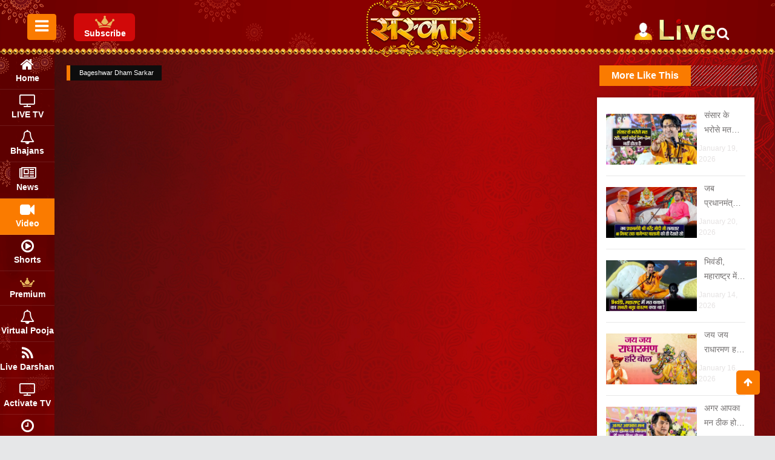

--- FILE ---
content_type: text/html; charset=UTF-8
request_url: https://app.sanskargroup.in/video/5033
body_size: 21162
content:

<!DOCTYPE html>
<html lang="en-US">
    <head>
                <meta charset="UTF-8" />
        <meta name="viewport" content="width=device-width,initial-scale=1,user-scalable=no">
        <meta property="og:url" content="http://app.sanskargroup.in/video/5033" />
        <meta property="og:image" content="https://bhaktiappproduction.s3.ap-south-1.amazonaws.com/videos/thumbnails/6160167maxresdefault.jpeg" />
        <meta property="og:title" content="बागेश्वर धाम सरकार ने दिया ABP News, AajTak,India TV, Zee News,TV9, Times Now समेत समस्त मीडिया का धन्यवाद" />


          <!-- facebook shere on website -->
        <meta property="og:url"  content="http://app.sanskargroup.in/video/5033" />
        <meta property="og:type"  content="article" />
        <meta property="og:image" content="https://bhaktiappproduction.s3.ap-south-1.amazonaws.com/videos/thumbnails/6160167maxresdefault.jpeg" /> 
        <meta property="og:title" content="बागेश्वर धाम सरकार ने दिया ABP News, AajTak,India TV, Zee News,TV9, Times Now समेत समस्त मीडिया का धन्यवाद" />
        <meta property="og:description" content="my video description" />
      
        <!-- twitter share with graph -->
       <meta name="twitter:card" content="summary" />
        <meta name="twitter:site" content="@twitter" />
        <meta name="twitter:title" content="बागेश्वर धाम सरकार ने दिया ABP News, AajTak,India TV, Zee News,TV9, Times Now समेत समस्त मीडिया का धन्यवाद" />
        <meta name="twitter:description" content="my video description" />
        <meta name="twitter:image" content="https://bhaktiappproduction.s3.ap-south-1.amazonaws.com/videos/thumbnails/6160167maxresdefault.jpeg" />


<!--        <meta property="og:description" content="बागेश्वर धाम सरकार ने दिया ABP News, AajTak,India TV, Zee News,TV9, Times Now समेत समस्त मीडिया का धन्यवाद | Bageshwar Dham Sarkar Divya Darbar | Sanskar TV" />-->
        <title>Sanskar</title>
        <style type="text/css">
            .qodef-e-inner-hover:before, .qodef-e-inner-hover:after {
                content: unset!important;
            }
        </style>
        <link rel="stylesheet" type="text/css" href="//fonts.googleapis.com/css?family=Dancing+Script" />
        <link rel="shortcut icon" href="https://app.sanskargroup.in/assets/website_assets/images/favicon.ico" />
        <link rel="stylesheet" href="https://app.sanskargroup.in/assets/website_assets/css/bootstrap.min.css" media="all" />
        <link rel="stylesheet" href="https://app.sanskargroup.in/assets/website_assets/css/owl.carousel.min.css" media="all" />
        <link rel="stylesheet" href="https://app.sanskargroup.in/assets/website_assets/css/style.css" media="all" />
        <script src="https://app.sanskargroup.in/assets/website_assets/js/jquery-ui.js" /></script>
</head>
<style>
    	#content {
      padding-right: 0px !important;
	  overflow:hidden;
    }
    .app-bg{
        background-image: url("https://app.sanskargroup.in/assets/website_assets/images/appbg.png");
        height: 100%;
        /*background-position: center;*/
        background-repeat: no-repeat;
        background-size: cover;
    }
    .modal-body.app-bg button {
        position: relative;
        top: -46px;
        right: -4px;
        color: #fff;
        opacity: 2.0;
        font-weight: normal;
    }
    .modal-body.app-bg button:focus{
        outline:none !important;
    }
    .download-our-app h2 {
        font-weight: bold;
        text-align: center;
        color: #fff;
        font-size: 70px;
        font-family:'Dancing Script';
    }
    .download-our-app p {
        color: #f0c400;
        text-align: center;
        font-size: 35px;
        font-weight: normal;
        font-family:'Dancing Script';
    }
    .big-btn{
        padding: 0px 0px 0px 0px;
        width: 240px;
        margin-top:5px;
        border: 4px solid #fff;
        border-radius: 105px;
    }
    a.btn.btn-lg.btn-success.big-btn.android-btn img {
        float: left;
    }
    .big-btn i{
        font-size: 50px;
        margin-right: 0px !important;
        float: left;
        color: #fff;
    }
    .big-btn strong{
        font-size: 23px;
        color: #fff;
        line-height: 24px;
    }
    /*.big-btn .btn-text{
    margin-top:6px;
    }*/

    .big-btn small{font-size: 75%;}

    .android-btn{

        width: 240px;
        padding: 0px 0px 0px 0px;
        margin-top:5px;
        border: 4px solid #fff;
        border-radius: 105px;
        /*background-color: #000;
        border-color: #000;*/

    }

    .android-btn i{
        font-size: 55px;
        float: left;
    }

    .app-stor-download .btn-text {
        margin-top: 6px;
        color: #fff;
        line-height: 16px;
        font-size: 21px;
    }

    .android-btn strong{
        font-size: 23px;
        text-shadow: none;
        color: #fff;
        line-height: 24px;
    }
    .app-stor-download {
        margin: 0 auto;
        text-align: center;
    }
    a.btn.btn-lg.big-btn.android-btn img {
        float: left;
    }
    .app-store-top-bottom-center {
        position: relative;
        top: 25%;
    }
    i.fa.fa-apple.aap-store.pull-left.ml-3.pt-2:before{
        content:"\f179";
        font-weight:900;
    }
    a.btn.btn-lg.big-btn.apple-store img {
        float: left;
    }
    a.btn.btn-lg.big-btn.apple-store img {
        float: left;
        margin-left: 17px;
        height: 47px;
        width: 35px;
        margin-bottom: 8px;
    }
    @media (min-width: 576px){
        .modal-dialog.app-dialog {
            max-width: 1000px !important;
        }
    }
</style>
<body>
    <!-- <div class="modal fade" id="myModal" role="dialog">
        <div class="modal-dialog app-dialog">

            <div class="modal-content">
                <div class="modal-body app-bg pt-5 pb-5">

                    <button type="button" class="close" data-dismiss="modal">&times;</button>
                    <div class="col-md-10 offset-1 mobile-app-store">
                        <div class="row">
                            <div class="col-md-4 col-sm-4 col-xs-12">
                                <div class="left-app-img">
                                    <img src="https://app.sanskargroup.in/assets/website_assets/images/app-left.png">
                                </div>

                            </div>
                            <div class="col-md-8 col-sm-8 col-xs-12">
                                <div class="app-store-top-bottom-center">
                                    <div class="download-our-app">
                                        <h2>Download Our App</h2>
                                        <p>Available on Android and Apple Devices</p>
                                    </div>
                                    <div class="app-stor-download pt-4">


                                        <a class="btn btn-lg big-btn apple-store" href="https://apps.apple.com/in/app/sanskar-tv-app/id1497508487">

                                            <img width="65px" class="pull-left pt-2" src="https://app.sanskargroup.in/sanskar_development/assets/website_assets/images/apple-app.png"><div class="btn-text"><small>Available on the</small><br><strong>App Store</strong></div></a>
                                        <a class="btn btn-lg big-btn android-btn" href="https://play.google.com/store/apps/details?id=com.sanskar.tv">
                                            <img width="65px" class="pull-left pt-2" src="http://www.userlogos.org/files/logos/jumpordie/google_play_04.png"><div class="btn-text"><small>Available on the</small><br><strong>App Store</strong></div></a>
                                       
                                    </div>
                                </div>
                            </div>

                        </div>
                    </div>
                    <div class="row">


                    </div>
                </div>
            </div>

        </div>
    </div> -->
    <div class="mkd-wrapper">
        <div class="mkd-wrapper-inner">

            <!--==========================DESKTOP NAVIGATION BAR MEGA MENU START HERE===============================-->
            <!DOCTYPE html>
<html lang="en-US">

<head>


<!-- Prevent caching -->
<meta http-equiv="Cache-Control" content="no-cache, no-store, must-revalidate">
    <meta http-equiv="Pragma" content="no-cache">
    <meta http-equiv="Expires" content="0">


    <!-- <script async src="https://pagead2.googlesyndication.com/pagead/js/adsbygoogle.js?client=ca-pub-1618767157139570"
     crossorigin="anonymous"></script> -->
        <meta charset="UTF-8" />
    <meta name="google-site-verification" content="Haw5YMAgqYLHD4kow79s_YnEyB3O0-zre8r9PMNQgoo" />
    <meta property="og:url" content="http://app.sanskargroup.in/video/5033" />

    <meta property="og:url" content="https://app.sanskargroup.in/news-list" />
    <meta property="og:type" content="article" />
    <meta property="og:title" content="Sanskar TV"/>
    <meta property="og:description" content="Sanskar TV is one of the most popular Devotional channel broadcasting audio-visual contents on the Indian philosophy, religion, spirituality, lifestyle, and culture. The channel started broadcasting in the year 2000 and broadcasts Spiritual Discourses by top-of-the-line Indian sages and revered religious leaders propagating ancient Indian faith and culture." />
    <meta property="og:image" content="https://app.sanskargroup.in/assets/website_assets/images/sanskarmetaimages.png" />

    <title>Sanskar</title>
    <meta name="viewport" content="width=device-width,initial-scale=1,user-scalable=no">
    <style type="text/css">
    .qodef-e-inner-hover:before,
    .qodef-e-inner-hover:after {
        content: unset !important;
    }
    </style>
    <link rel="stylesheet" href="https://stackpath.bootstrapcdn.com/font-awesome/4.7.0/css/font-awesome.min.css">
    <link rel="shortcut icon" href="https://app.sanskargroup.in/assets/website_assets/images/favicon.ico" />
    <link rel="stylesheet" href="https://app.sanskargroup.in/assets/website_assets/css/bootstrap.min.css" media="all" />
    <link rel="stylesheet" href="https://app.sanskargroup.in/assets/website_assets/css/owl.carousel.min.css" media="all" />
    <link rel="stylesheet" href="https://app.sanskargroup.in/assets/website_assets/css/style.css" media="all" />
    <link rel="stylesheet" href="https://app.sanskargroup.in/assets/website_assets/css/newstyle.css" media="all" />
    <link rel="stylesheet" href="https://app.sanskargroup.in/assets/website_assets/css/homestyle.css" media="all" />

    <!-- new for player start   -->
    <link rel="stylesheet" href="https://fonts.googleapis.com/icon?family=Material+Icons" />
    <link rel="stylesheet" href="https://app.sanskargroup.in/assets/website_assets/playercss/audio.css" />
    <link rel="stylesheet" href="https://app.sanskargroup.in/assets/website_assets/css/plyr.css" />
    <link rel="stylesheet" href="https://app.sanskargroup.in/assets/website_assets/css/owl.carousel.min.css" />
    <link rel="stylesheet" href="https://app.sanskargroup.in/assets/website_assets/css/afterplay.css" />
    <!-- new for player end   -->
    <script src="https://app.sanskargroup.in/assets/website_assets/js/jquery-ui.js" />
    </script>
    <script async src="https://www.googletagmanager.com/gtag/js?id=G-4P1JCZHKN9"></script>
    <script>
    window.dataLayer = window.dataLayer || [];

    function gtag() {
        dataLayer.push(arguments);
    }
    gtag('js', new Date());
    gtag('config', 'G-4P1JCZHKN9');
    </script>
</head>

<style>
/* .widget.mkd-footer-bottom-left.widget_text {
    padding-left: 93px;
} */
.privacy-policy-heading {
    font-weight: 600;
    color: #585858;
    font-size: 20px;
}

button:focus {
    outline: none !important;
}

/* ul.nav.navbar-nav.ml-auto li.nav-item.sign-up img {
    max-width: 168px;
} */
.navbar {
    padding: 15px 0px;
    /* background: #e6e7e8;*/
    background-image: url(../assets/website_assets/images/top-bg.png);
    /* background-position: center;
    background-repeat: no-repeat; */
    /*top: -7px !important;*/
    position: relative;
    /* background-size: cover;*/
    border: none;
    border-radius: 0;
    display: block;
    /*-webkit-box-shadow: 1px 1px 3px rgba(0, 0, 0, 0.1);
  box-shadow: 1px 1px 3px rgba(0, 0, 0, 0.1); }*/
}

nav.navbar img {
    padding-right: 6px;
    margin-left: 6px;
    margin-right: 0px;
}

.navbar-btn {
    -webkit-box-shadow: none;
    box-shadow: none;
    outline: none !important;
    border: none;
}

.line {
    width: 100%;
    height: 1px;
    border-bottom: 1px dashed #ddd;
    margin: 40px 0;
}

/* .wrapper {
    width: 100%;
    top: -9px;
    position: relative;
  }  */

#sidebar {
    min-width: 200px;
    max-width: 200px;
    background-image: url(../assets/website_assets/images/left-side-bg.png);
    background-position: top;
    background-repeat: no-repeat;
    color: #fff;
    -webkit-transition: all 0.3s;
    -o-transition: all 0.3s;
    transition: all 0.3s;
    height: 100% !important;
}

#sidebar.active {
    min-width: 90px;
    max-width: 90px;
    text-align: center;
}

#sidebar.active ul.components li {
    font-size: 14px;
}

#sidebar.active ul.components li a {
    padding: 10px 0;
}

#sidebar.active ul.components li a span {
    margin-right: 0;
    display: block;
    font-size: 24px;
}

#sidebar.active .logo {
    padding: 10px 0;
}

#sidebar.active .footer {
    display: none;
}

#sidebar .logo {
    display: block;
    color: #fff;
    font-weight: 900;
    padding: 10px 30px;
    -webkit-transition: 0.3s;
    -o-transition: 0.3s;
    transition: 0.3s;
}

@media (prefers-reduced-motion: reduce) {
    #sidebar .logo {
        -webkit-transition: none;
        -o-transition: none;
        transition: none;
    }
}

#sidebar ul.components {
    padding: 0;
    -webkit-transition: 0.3s;
    -o-transition: 0.3s;
    transition: 0.3s;
}

@media (prefers-reduced-motion: reduce) {
    #sidebar ul.components {
        -webkit-transition: none;
        -o-transition: none;
        transition: none;
    }
}

#sidebar ul li {
    font-size: 16px;
}

#sidebar ul li>ul {
    margin-left: 10px;
}

#sidebar ul li>ul li {
    font-size: 14px;
}

#sidebar ul li a {
    padding: 10px 12px;
    display: block;
    color: white;
    font-weight: bold;
    border-bottom: 1px solid rgba(255, 255, 255, 0.1);
}

#sidebar ul li a span {
    margin-right: 15px;
}

@media (max-width: 991.98px) {
    #sidebar ul li a span {
        display: block;
        margin-right: 0px;
    }
}

#sidebar ul li a:hover {
    color: #fff;
}

#sidebar ul li.active>a {
    background: transparent;
    color: #fff;
}

@media (max-width: 991.98px) {
    #sidebar {
        min-width: 80px;
        max-width: 80px;
        text-align: center;
        margin-left: -9px !important;
    }

    #sidebar.active {
        margin-left: -97px !important;
        z-index: 999;
    }

    #sidebar ul li a {
        padding: 10px 2px !important;
        font-weight: normal;
        font-size: 14px;
    }
}



a[data-toggle="collapse"] {
    position: relative;
}

.dropdown-toggle::after {
    display: block;
    position: absolute;
    top: 50%;
    right: 0;
    -webkit-transform: translateY(-50%);
    -ms-transform: translateY(-50%);
    transform: translateY(-50%);
}

@media (max-width: 991.98px) {
    #sidebarCollapse span {
        display: none;
    }
}

.footer {
    padding: 0 30px;
}

@media (max-width: 991.98px) {
    .footer {
        display: none;
    }
}

@media (min-width:992px) and (max-width:1308px) {

    ul.premium-top-info img {
        width: 32px;
    }

    ul.premium-top-info span {
        position: relative;
        top: -5px !important;
        color: #fff;
        font-size: 14px;
        font-weight: bold;
    }

    ul.premium-top-info {
        position: relative;
        top: 32%;
        height: 46px;
        left: 5px;
    }
}

@media (min-width:1309px) and (max-width:1505px) {

    ul.premium-top-info img {
        width: 32px;
    }

    ul.premium-top-info span {
        position: relative;
        top: 5px !important;
        color: #fff;
        font-size: 14px;
        font-weight: bold;
    }

    ul.premium-top-info {
        position: relative;
        top: 32%;
        height: 46px;
        left: 5px;
    }
}

@media screen and (max-width: 1560px) {
    #sidebar.active ul.components li {
        font-size: 14px !important;
    }

    #sidebar.active ul.components li a {
        padding: 7px 0px !important;
    }
}

@media screen and (min-width: 992px) {
    .navbar .nav-item {
        padding: 0.0rem 0.0rem !important;
        /* margin: 0 0.25rem;*/
    }
}

#content {
    width: 100%;
    padding: 0;
    min-height: 100vh;
    -webkit-transition: all 0.3s;
    -o-transition: all 0.3s;
    transition: all 0.3s;
}

.btn.btn-primary {
    background: #fa7b00;
    border-color: #fa7b00;
    position: relative;
    top: 0px;
}

.btn.btn-primary:hover,
.btn.btn-primary:focus {
    background: #fa7b00 !important;
    border-color: #fa7b00 !important;
    box-shadow: none;
}

.new-header-apg {
    z-index: 9999999;
    position: relative;
}

a.navbar-brand.header-main-logo.pt-0 {
    position: fixed;
    top: -4px;
    /*left: 7%;*/
}

.btn.btn-primary:active {
    background: #fa7b00 !important;
    border-color: #fa7b00 !important;

}

ul.nav.navbar-nav.ml-auto {
    /*width: 200px !important;*/
    font-weight: bold;
    display: contents;

}

ul.nav.navbar-nav.ml-auto li.nav-item a {
    color: #fff !important;
}

ul.nav.navbar-nav.ml-auto li.nav-item.sign-up {
    position: relative;
    top: -33px;
    width: 100px;
    left: 23%;

}

li.nav-item.login img {
    position: relative;
    top: 28px;
}

div#navbarSupportedContent {
    height: 91px;
}

body {
    padding: 0;
    margin: 0;
    box-sizing: border-box;
    /* background: url(https://app.sanskargroup.in/assets/website_assets/images/premium-bg.png) no-repeat fixed; */
    background: url(https://app.sanskargroup.in/sanskar_development/assets/website_assets/images/b4.jpg) no-repeat fixed;
    background-size: cover;
}

nav.navbar-expand-lg.navbar-light {
    /* position: relative;
    top: 22px; */
}

.tabContent.scrollbar ul.media-list.main-list .pull-left {
    width: 100%;
}

/* .wpb_column.vc_column_container.vc_col-xs-12.vc_col-sm-12.vc_col-lg-3.vc_col-md-3{
  width:none !important;
} */

ul.premium-top-info span {
    position: relative;
    top: 5px;
}

ul.premium-top-info {
    position: relative;
    top: 33%;
    background: #d10909;
    border-radius: 7px;
    padding: 2px 0px 8px 2px;
    text-align: center;
}

@media (min-width: 768px) {

    /* ul.premium-top-info{
	display:none !important;
} */
    a.navbar-brand.header-main-logo img.img-responsive {
        right: 11% !important;
        position: relative;
    }

    ul.premium-top-info a {
        color: #fff;
        /* text-transform: uppercase; */
        font-weight: bold;
        text-decoration: none;
    }
}

@media only screen and (max-width: 991px) {
    a.navbar-brand.header-main-logo.pt-0 {
        position: relative;
        top: 5px;
        /* left: 7%; */
    }

    ul.premium-top-info img {
        width: 28px;
        margin: 0 auto;
        display: block;
    }

    ul.premium-top-info span {
        position: relative;
        top: -5px !important;
        color: #fff;
        font-size: 10px;
        font-weight: bold;
    }

    ul.premium-top-info {
        position: relative;
        top: 32%;
        height: 43px;
        left: 5px;
    }

    button#sidebarCollapse {
        position: relative;
        top: 2px;
        padding: 0.175rem 0.45rem;
    }
}


@media only screen and (max-width: 767px) {
    a.navbar-brand.header-main-logo.pt-0 {
        position: relative;
       /* top: 31px;*/
        /* left: 7%; */
    }

    /* footer .mkd-footer-bottom-holder .widget.widget_nav_menu {
      padding-bottom: 21px !important;
    } */

    .mkd-three-columns {
        position: relative;
        padding-bottom: 57px;
    }

    ul.premium-top-info img {
        width: 28px;
        margin: 0 auto;
        display: block;
        top: 4px;
        position: relative;
    }

    ul.premium-top-info span {
        position: relative;
        top: -1px !important;
        color: #fff;
        font-size: 10px;
        font-weight: bold;
    }

    ul.premium-top-info {
        position: relative;
        top: 32%;
        height: 43px;
        left: 5px;
    }

    .subf {
        position: relative;
        top: 4px;
    }

    button#sidebarCollapse {
        position: relative;
        top:-28px;
        padding: 0.175rem 0.45rem;
    }

    a.navbar-brand.header-main-logo.pt-0 img {
        max-width: 81px !important;
    }

    div#navbarSupportedContent {
        right: -2% !important;
    }

    ul.nav.navbar-nav.ml-auto {
        width: 125px !important;
        top: 14px;
        position: relative;
    }

    li.nav-item.login img {
        position: relative;
        /* top: 11px; */
        left: -14%;
    }

    li.nav-item.login {
        width: 40px;
    }

    ul.nav.navbar-nav.ml-auto li.nav-item.sign-up {
        position: absolute;
        top: 8px;
        left: 31%;
    }

    ul.nav.navbar-nav.ml-auto li.nav-item.sign-up img {
        max-width: 59px;
    }

    nav.navbar-expand-lg.navbar-light {
        position: relative;
        top: 28px;
    }
}

ul.nav.navbar-nav.ml-auto li.nav-item.sign-up img {
    width: 97px;
}

.loginTEXT {
    color: #fff;
}

.tags a {
    border-radius: 30px;
    font-size: 24px;
    line-height: 30px;
    margin-bottom: 10px;
    margin-right: 10px;
    padding: 15px 22px 13px 22px;
}

.tags a {
    background: #000000;
    border: 1px solid #fff;
    border-radius: 24px;
    font-size: 20px;
    float: left;
    letter-spacing: -0.12px;
    line-height: 25px;
    margin-bottom: 8px;
    margin-right: 8px;
    padding: 7px 18px 10px 18px;
    color: #fff;
}

h3.trending-search {
    font-weight: bold;
    margin-top: 20px;
    margin-bottom: 10px;
}

.tags a:hover {
    text-decoration: none;
    color: #fa7b00;
    border: 1px solid #fa7b00;
}

.vip img {
    position: absolute;
    z-index: 1;
    height: 57px !important;
    width: 51px !important;
    /* padding-left: 8px; */
    /* margin-left: 5px; */
    margin-top: -12px;
}

li.nav-item.login.newlogin.newlogins.gold-new-info {
    position: absolute;
    z-index: 9999999999999;
    top: -9px;
}

li.nav-item.login.newlogin.newlogins.gold-new-info img {
    width: 27px;
}

a.nav-link.nav-link-pre-pooja {
    padding-left: 0px !important;
}

.header-filter-search .overlay .closebtn {
    right: 5px;
}


.scrollbar:hover {
    /* margin-left: 30px; */
    float: left;
    /* height: 300px; */
    /* width: 65px; */
    /* background: #F5F5F5; */
    overflow-y: scroll;
    margin-bottom: 25px;
}

#style-3::-webkit-scrollbar-track {
    -webkit-box-shadow: inset 0 0 6px rgba(0, 0, 0, 0.3);
    background-color: #F5F5F5;
}

#style-3::-webkit-scrollbar {
    width: 6px;
    background-color: #F5F5F5;
}

#style-3::-webkit-scrollbar-thumb {
    background-color: #000000;
}


/* .list-unstyled.components:hover {
    overflow-y: scroll;
    height: auto !important;
}

 .list-unstyled.components::-webkit-scrollbar {
    background: transparent;
    width: 16px;
} 
.list-unstyled.components:hover::-webkit-scrollbar-thumb {
    background-color: var(--yt-spec-icon-disabled);
}
.list-unstyled.components {
    overflow: hidden;
    flex: 1;
    flex-basis: 1e-9px;
    overflow-y: auto;
    scrollbar-color: transparent transparent;
    scrollbar-width: thin;
} */




/* Mnish code start for hover sidebar show seekbar date is 28 march 2024 */
.progressContainer1 {
    background: #444;
    position: relative;
    top: -11px;
}
.progressContainer {
    background: #444;
}
nav#sidebar:hover {
    position: relative;
    overflow-y: auto;
    /* Enable scrolling */
}

/* Scrollbar track */
.scrollbar-track {
    position: absolute;
    top: 0;
    right: 0;
    bottom: 0;
    width: 0px;
    /* Adjust as needed */
    background-image: url("https://app.sanskargroup.in/assets/website_assets/images/left-side-bg.png");
    background-position: top;
    background-repeat: no-repeat;
    z-index: 0;
    /* Ensure it's behind the scrollbar */
}

/* Actual scrollbar */
nav#sidebar::-webkit-scrollbar {
    width: 10px;
}

/* Actual scrollbar thumb */
nav#sidebar::-webkit-scrollbar-thumb {
    background: #4d0803;
}

/* Handle on hover */
nav#sidebar::-webkit-scrollbar-thumb:hover {
    background: #5d0803;
}



.mkd-active-item li.nav-item.active,
.mkd-main-menu>ul>li.mkd-active-item>a,
.mkd-social-share-holder.mkd-list ul li a.mkd-share-link:hover {
    background-color: #fa7b00;
    position: relative;
    z-index: 99;
}
</style>

<body>
    <div class="new-header-apg navbar " style="position: fixed;width: 100%;z-index:999999;height: 91px;top:-1px;">
        <div class="col-md-12">
            <div class="row container-fluid">
                <div class="col-md-1 col-sm-1 col-2 col-xs-2">
                    <nav class="navbar-expand-lg navbar-light">
                        <div class="container-fluid">

                            <button type="button" id="sidebarCollapse" class="btn btn-primary">
                                <i class="fa fa-bars"></i>
                                <span class="sr-only">Toggle Menu</span>
                            </button>
                            <button class="btn btn-dark d-inline-block d-lg-none ml-auto" type="button"
                                data-toggle="collapse" data-target="#navbarSupportedContent"
                                aria-controls="navbarSupportedContent" aria-expanded="false"
                                aria-label="Toggle navigation">
                                <i class="fa fa-bars"></i>
                            </button>


                            <div class="collapse navbar-collapse login" id="navbarSupportedContent">
                                <ul class="nav navbar-nav ml-auto">

                                </ul>
                            </div>

                        </div>
                    </nav>
                </div>
                                <div class="col-md-1 col-sm-1 col-2 col-xs-2 p-0 mobile-view-premium">
                                    <ul class="premium-top-info" style="list-style:none;">
                                        <li class="nav-item ">
                                            <a href="https://app.sanskargroup.in/plan" target="_self"><img width="40px" height="40px"
                                                    src="https://app.sanskargroup.in/assets/website_assets/images/gold-new.png"><span>Subscribe</span></a>
                                        </li>
                                    </ul>
                                </div>
                                
                    
                  
                <div class="col-md-8 col-sm-8 col-4 col-xs-4">
                    <div style="text-align: center;">
                        <a class="navbar-brand header-main-logo pt-0" href="https://app.sanskargroup.in/">
                            <img src="https://app.sanskargroup.in/assets/website_assets/images/header-logo.png"
                                alt="mobile-logo" class="img-responsive" />
                        </a>
                    </div>
                </div>
                <div class="col-md-2 col-sm-2 col-4 col-xs-4">
                    <div class="navbar-collapse" id="navbarSupportedContent">
                        <ul class="nav navbar-nav ml-auto">

                            
                            <li class="nav-item login">
                                <!-- <a class="nav-link" href="" 
                      target="_self"><img width="31px" height="31px" src="" alt="login" /> -->
                                <!-- <h6 class="loginTEXT">Login</h6>  -->
                                <!-- </a> -->
                                <a class="nav-link"
                                    href="https://app.sanskargroup.in/login_with_otp?CurlEnjoy="
                                    target="_self"><img width="31px" height="31px"
                                        src="https://app.sanskargroup.in/assets/website_assets/images/login.png" alt="login" />
                                </a>
                            </li>
                            
                            <li class="nav-item sign-up live-tv-info">
                                <a class="nav-link" href="https://app.sanskargroup.in/live-tv" target="_self"><img
                                        src="https://app.sanskargroup.in/assets/website_assets/images/live.gif"></a>
                            </li>
                            <li class="nav-item search-info-header">
                                <a href="#" class="login-search-info openBtn" onclick="openSearch()"><span
                                        class="fa fa-search"></span></a>
                            </li>
                        </ul>
                    </div>
                    <div class="collapse navbar-collapse" id="navbarSupportedContent">
                        <ul class="nav navbar-nav ml-auto">
                            <!--<li class="nav-item active">
                    <a class="nav-link" href="#"> SIGN IN </a>
                </li>-->
                            <li class="nav-item sign-up">
                                <a class="nav-link" href="https://app.sanskargroup.in/live-tv" target="_self"><img
                                        src="https://app.sanskargroup.in/assets/website_assets/images/live.gif"></a>
                            </li>
                        </ul>
                    </div>
                </div>
            </div>
        </div>


    </div>



    <div class="header-filter-search">


        <div id="fliterSearch" class="overlay">
            <span class="closebtn" onclick="closeSearch()" title="Close Overlay">×</span>
            <div class="overlay-content">
                <form action="" id="seachForm" method="POST">
                    <input type="text" placeholder="Search.." name="search" autocomplete="off" id="search"
                        oninput="validateInput(this)" required>
                    <button type="submit"><i class="fa fa-search sbar"></i></button>
                </form>
                <!-- <form>
    <label for="inputField">Enter Alphabetic First Character:</label>
    <input type="text" id="inputField" oninput="validateInput(this)" required>
    <input type="submit" value="Submit">
</form> -->
                                <h3 class="trending-search">Trending Searches</h3>
                <div class="tags">
                                        <a href="#" onclick="hitChangeEvent(0)"><span id="spanKeyId0"
                            serchIn="a">#a</span></a>
                                        <a href="#" onclick="hitChangeEvent(1)"><span id="spanKeyId1"
                            serchIn="bage">#bage</span></a>
                                        <a href="#" onclick="hitChangeEvent(2)"><span id="spanKeyId2"
                            serchIn="Bageshwar dham">#Bageshwar dham</span></a>
                                        <a href="#" onclick="hitChangeEvent(3)"><span id="spanKeyId3"
                            serchIn="Live">#Live</span></a>
                                        <a href="#" onclick="hitChangeEvent(4)"><span id="spanKeyId4"
                            serchIn="Bageshwar ">#Bageshwar </span></a>
                                        <a href="#" onclick="hitChangeEvent(5)"><span id="spanKeyId5"
                            serchIn="Bageshwar dham sarkar">#Bageshwar dham sarkar</span></a>
                                        <a href="#" onclick="hitChangeEvent(6)"><span id="spanKeyId6"
                            serchIn="Bag">#Bag</span></a>
                                        <a href="#" onclick="hitChangeEvent(7)"><span id="spanKeyId7"
                            serchIn="bages">#bages</span></a>
                                        <a href="#" onclick="hitChangeEvent(8)"><span id="spanKeyId8"
                            serchIn="shrinathji darshan">#shrinathji darshan</span></a>
                                        <a href="#" onclick="hitChangeEvent(9)"><span id="spanKeyId9"
                            serchIn="liv">#liv</span></a>
                                        <a href="#" onclick="hitChangeEvent(10)"><span id="spanKeyId10"
                            serchIn="Shiv">#Shiv</span></a>
                                        <a href="#" onclick="hitChangeEvent(11)"><span id="spanKeyId11"
                            serchIn="Hanuman chalisa">#Hanuman chalisa</span></a>
                                        <a href="#" onclick="hitChangeEvent(12)"><span id="spanKeyId12"
                            serchIn="Dhirendra shastri ">#Dhirendra shastri </span></a>
                                        <a href="#" onclick="hitChangeEvent(13)"><span id="spanKeyId13"
                            serchIn="Shi">#Shi</span></a>
                                        <a href="#" onclick="hitChangeEvent(14)"><span id="spanKeyId14"
                            serchIn="bha">#bha</span></a>
                                        <a href="#" onclick="hitChangeEvent(15)"><span id="spanKeyId15"
                            serchIn="Jaya Kishori ">#Jaya Kishori </span></a>
                                        <a href="#" onclick="hitChangeEvent(16)"><span id="spanKeyId16"
                            serchIn="bhajan">#bhajan</span></a>
                                        <a href="#" onclick="hitChangeEvent(17)"><span id="spanKeyId17"
                            serchIn="Bagesh">#Bagesh</span></a>
                                        <a href="#" onclick="hitChangeEvent(18)"><span id="spanKeyId18"
                            serchIn="Vinod ">#Vinod </span></a>
                                        <a href="#" onclick="hitChangeEvent(19)"><span id="spanKeyId19"
                            serchIn="bageshwar dham Balaji">#bageshwar dham Balaji</span></a>
                                    </div>

                <div class="hello scrollbar" id="style-6">
                    <div class="mkd-layout-title-holder">
                        <span class="mkd-section-title-holder clearfix mkd-pattern-light">
                            <span class="mkd-st-title">Top Premium Searches</span>
                        </span>
                    </div>
                    <!-- <p class="h1 titleclass">Top Premium Searches</p> -->
                    <div class="row mb-2" id="searchIdTest2">
                                                                        <div class="col-md-2 col-sm-4 col-12 col-xs-12">

                            <a
                                href="https://app.sanskargroup.in/premium_details?ses_id=1&cat_id=1">
                                <span class="vip">
                                    <img src="https://app.sanskargroup.in/assets/website_assets/images/logo.png" alt="">
                                </span>
                                <img class="img-fluid imgclass" src="https://bhaktiappproduction.s3.ap-south-1.amazonaws.com/premium_videos/thumbnails/29231697052061jaya_kishori.jpg"
                                    alt="">
                            </a>
                        </div>
                                                <div class="col-md-2 col-sm-4 col-12 col-xs-12">

                            <a
                                href="https://app.sanskargroup.in/premium_details?ses_id=2&cat_id=2">
                                <span class="vip">
                                    <img src="https://app.sanskargroup.in/assets/website_assets/images/logo.png" alt="">
                                </span>
                                <img class="img-fluid imgclass" src="https://bhaktiappproduction.s3.ap-south-1.amazonaws.com/premium_videos/thumbnails/19071377264719bds_%281%29.jpg"
                                    alt="">
                            </a>
                        </div>
                                                <div class="col-md-2 col-sm-4 col-12 col-xs-12">

                            <a
                                href="https://app.sanskargroup.in/premium_details?ses_id=3&cat_id=1">
                                <span class="vip">
                                    <img src="https://app.sanskargroup.in/assets/website_assets/images/logo.png" alt="">
                                </span>
                                <img class="img-fluid imgclass" src="https://bhaktiappproduction.s3.ap-south-1.amazonaws.com/premium_videos/thumbnails/4006661bhai_shrii_.jpg"
                                    alt="">
                            </a>
                        </div>
                                                <div class="col-md-2 col-sm-4 col-12 col-xs-12">

                            <a
                                href="https://app.sanskargroup.in/premium_details?ses_id=4&cat_id=3">
                                <span class="vip">
                                    <img src="https://app.sanskargroup.in/assets/website_assets/images/logo.png" alt="">
                                </span>
                                <img class="img-fluid imgclass" src="https://bhaktiappproduction.s3.ap-south-1.amazonaws.com/premium_videos/thumbnails/2686108465128Indradev_Ji_%281%29.jpg"
                                    alt="">
                            </a>
                        </div>
                                                <div class="col-md-2 col-sm-4 col-12 col-xs-12">

                            <a
                                href="https://app.sanskargroup.in/premium_details?ses_id=5&cat_id=2">
                                <span class="vip">
                                    <img src="https://app.sanskargroup.in/assets/website_assets/images/logo.png" alt="">
                                </span>
                                <img class="img-fluid imgclass" src="https://bhaktiappproduction.s3.ap-south-1.amazonaws.com/premium_videos/thumbnails/46859087665395rambhadracharya_ji_%281%29.jpg"
                                    alt="">
                            </a>
                        </div>
                                                <div class="col-md-2 col-sm-4 col-12 col-xs-12">

                            <a
                                href="https://app.sanskargroup.in/premium_details?ses_id=6&cat_id=2">
                                <span class="vip">
                                    <img src="https://app.sanskargroup.in/assets/website_assets/images/logo.png" alt="">
                                </span>
                                <img class="img-fluid imgclass" src="https://bhaktiappproduction.s3.ap-south-1.amazonaws.com/premium_videos/thumbnails/4966186679467shashi_shekhar_%281%29.jpg"
                                    alt="">
                            </a>
                        </div>
                                            </div>

                    <div class="mkd-layout-title-holder">
                        <span class="mkd-section-title-holder clearfix mkd-pattern-light">
                            <span class="mkd-st-title">Top Video Searches</span>
                        </span>
                    </div>
                    <!-- <p class="h1 titleclass"> Top Video Searches</p> -->
                    <div class="row mb-2" id="searchIdTest">
                                                                        <div class="col-md-2 col-sm-4 col-12 col-xs-12">
                            <a href="https://app.sanskargroup.in/video/46">
                                <img class="img-fluid imgclass" src="https://bhaktiappproduction.s3.ap-south-1.amazonaws.com/videos/thumbnails/5676605de9O0Mzmqhw-HD.jpg" alt="">
                            </a>
                        </div>
                                                <div class="col-md-2 col-sm-4 col-12 col-xs-12">
                            <a href="https://app.sanskargroup.in/video/47">
                                <img class="img-fluid imgclass" src="https://bhaktiappproduction.s3.ap-south-1.amazonaws.com/videos/thumbnails/221199387lDyRosQRY-HD.jpg" alt="">
                            </a>
                        </div>
                                                <div class="col-md-2 col-sm-4 col-12 col-xs-12">
                            <a href="https://app.sanskargroup.in/video/48">
                                <img class="img-fluid imgclass" src="https://bhaktiappproduction.s3.ap-south-1.amazonaws.com/videos/thumbnails/755801PkCZNgHTxKM-HD.jpg" alt="">
                            </a>
                        </div>
                                                <div class="col-md-2 col-sm-4 col-12 col-xs-12">
                            <a href="https://app.sanskargroup.in/video/49">
                                <img class="img-fluid imgclass" src="https://bhaktiappproduction.s3.ap-south-1.amazonaws.com/videos/thumbnails/5874840eEGbzlj3fH4-HD.jpg" alt="">
                            </a>
                        </div>
                                                <div class="col-md-2 col-sm-4 col-12 col-xs-12">
                            <a href="https://app.sanskargroup.in/video/50">
                                <img class="img-fluid imgclass" src="https://bhaktiappproduction.s3.ap-south-1.amazonaws.com/videos/thumbnails/5812640fbI-lqJWT6c-HD.jpg" alt="">
                            </a>
                        </div>
                                                <div class="col-md-2 col-sm-4 col-12 col-xs-12">
                            <a href="https://app.sanskargroup.in/video/51">
                                <img class="img-fluid imgclass" src="https://bhaktiappproduction.s3.ap-south-1.amazonaws.com/videos/thumbnails/595862K6pBO9j-AnA-HD.jpg" alt="">
                            </a>
                        </div>
                                                <div class="col-md-2 col-sm-4 col-12 col-xs-12">
                            <a href="https://app.sanskargroup.in/video/52">
                                <img class="img-fluid imgclass" src="https://bhaktiappproduction.s3.ap-south-1.amazonaws.com/videos/thumbnails/6374096min-156819488811111.jpg" alt="">
                            </a>
                        </div>
                                                <div class="col-md-2 col-sm-4 col-12 col-xs-12">
                            <a href="https://app.sanskargroup.in/video/53">
                                <img class="img-fluid imgclass" src="https://bhaktiappproduction.s3.ap-south-1.amazonaws.com/videos/thumbnails/1883504min-1568194928F1.jpg" alt="">
                            </a>
                        </div>
                                                <div class="col-md-2 col-sm-4 col-12 col-xs-12">
                            <a href="https://app.sanskargroup.in/video/54">
                                <img class="img-fluid imgclass" src="https://bhaktiappproduction.s3.ap-south-1.amazonaws.com/videos/thumbnails/6424719zqx_iiqVz_A-HD.jpg" alt="">
                            </a>
                        </div>
                                                <div class="col-md-2 col-sm-4 col-12 col-xs-12">
                            <a href="https://app.sanskargroup.in/video/56">
                                <img class="img-fluid imgclass" src="https://bhaktiappproduction.s3.ap-south-1.amazonaws.com/videos/thumbnails/906243z_zEK61zYQ4-HD.jpg" alt="">
                            </a>
                        </div>
                                                <div class="col-md-2 col-sm-4 col-12 col-xs-12">
                            <a href="https://app.sanskargroup.in/video/57">
                                <img class="img-fluid imgclass" src="https://bhaktiappproduction.s3.ap-south-1.amazonaws.com/videos/thumbnails/12172945AnW0hUtaL4-HD.jpg" alt="">
                            </a>
                        </div>
                                                <div class="col-md-2 col-sm-4 col-12 col-xs-12">
                            <a href="https://app.sanskargroup.in/video/59">
                                <img class="img-fluid imgclass" src="https://bhaktiappproduction.s3.ap-south-1.amazonaws.com/videos/thumbnails/6547748min-1568710411maxresdefault.jpg" alt="">
                            </a>
                        </div>
                                            </div>
                    <div class="mkd-layout-title-holder">
                        <span class="mkd-section-title-holder clearfix mkd-pattern-light">
                            <span class="mkd-st-title">Top Audio Searches</span>
                        </span>
                    </div>
                    <!-- <p class="h1 titleclass"> Top Audio Searches</p> -->
                    <div class="row mb-2" id="searchIdTest1">
                                                                        <div class="col-md-2 col-sm-4 col-12 col-xs-12">
                            <a href="https://app.sanskargroup.in/bhajan/18">
                                <img class="img-fluid imgclass" src="https://bhaktiappproduction.s3.ap-south-1.amazonaws.com/bhajan/thumbnails/3992942Besaharo_Ko_Sahara_Home_Video_Thumb.jpg" alt="">
                            </a>
                        </div>
                                                <div class="col-md-2 col-sm-4 col-12 col-xs-12">
                            <a href="https://app.sanskargroup.in/bhajan/19">
                                <img class="img-fluid imgclass" src="https://bhaktiappproduction.s3.ap-south-1.amazonaws.com/bhajan/thumbnails/3162955Hari_Ka_Bhajan_Karo_Home_Video_Thumb.jpg" alt="">
                            </a>
                        </div>
                                                <div class="col-md-2 col-sm-4 col-12 col-xs-12">
                            <a href="https://app.sanskargroup.in/bhajan/20">
                                <img class="img-fluid imgclass" src="https://bhaktiappproduction.s3.ap-south-1.amazonaws.com/bhajan/thumbnails/5618548Hum_Tumhare_The_Prabhu_Ji_Home_Video_Thumb.jpg" alt="">
                            </a>
                        </div>
                                                <div class="col-md-2 col-sm-4 col-12 col-xs-12">
                            <a href="https://app.sanskargroup.in/bhajan/21">
                                <img class="img-fluid imgclass" src="https://bhaktiappproduction.s3.ap-south-1.amazonaws.com/bhajan/thumbnails/7365694Rasiya_Hai_Mero_Banke_Bihari_Lal_Video_Page_Thumb.jpg" alt="">
                            </a>
                        </div>
                                                <div class="col-md-2 col-sm-4 col-12 col-xs-12">
                            <a href="https://app.sanskargroup.in/bhajan/22">
                                <img class="img-fluid imgclass" src="https://bhaktiappproduction.s3.ap-south-1.amazonaws.com/bhajan/thumbnails/4968344Bas_Itni_Tamanna_Hai_Home_Video_Thumb.jpg" alt="">
                            </a>
                        </div>
                                                <div class="col-md-2 col-sm-4 col-12 col-xs-12">
                            <a href="https://app.sanskargroup.in/bhajan/23">
                                <img class="img-fluid imgclass" src="https://bhaktiappproduction.s3.ap-south-1.amazonaws.com/bhajan/thumbnails/6327040Lagan_Jo_Teri_Lagi_Video_Page_Thumb.jpg" alt="">
                            </a>
                        </div>
                                                <div class="col-md-2 col-sm-4 col-12 col-xs-12">
                            <a href="https://app.sanskargroup.in/bhajan/24">
                                <img class="img-fluid imgclass" src="https://bhaktiappproduction.s3.ap-south-1.amazonaws.com/bhajan/thumbnails/4076485Meri_Lagi_Shyam_Sang_Preet_Home_Video_Thumb.jpg" alt="">
                            </a>
                        </div>
                                                <div class="col-md-2 col-sm-4 col-12 col-xs-12">
                            <a href="https://app.sanskargroup.in/bhajan/25">
                                <img class="img-fluid imgclass" src="https://bhaktiappproduction.s3.ap-south-1.amazonaws.com/bhajan/thumbnails/90303Tumhari_Sharan_Mil_Gayi_Video_Page_Thumb.jpg" alt="">
                            </a>
                        </div>
                                                <div class="col-md-2 col-sm-4 col-12 col-xs-12">
                            <a href="https://app.sanskargroup.in/bhajan/26">
                                <img class="img-fluid imgclass" src="https://bhaktiappproduction.s3.ap-south-1.amazonaws.com/bhajan/thumbnails/378418Banke_Bihari_Ki_Aarti_Home_Video_Thumb.jpg" alt="">
                            </a>
                        </div>
                                                <div class="col-md-2 col-sm-4 col-12 col-xs-12">
                            <a href="https://app.sanskargroup.in/bhajan/27">
                                <img class="img-fluid imgclass" src="https://bhaktiappproduction.s3.ap-south-1.amazonaws.com/bhajan/thumbnails/5213318Kanhaiya_Le_Chal_Parli_Par_Video_Page_Thumb.jpg" alt="">
                            </a>
                        </div>
                                                <div class="col-md-2 col-sm-4 col-12 col-xs-12">
                            <a href="https://app.sanskargroup.in/bhajan/34">
                                <img class="img-fluid imgclass" src="https://bhaktiappproduction.s3.ap-south-1.amazonaws.com/bhajan/thumbnails/2612166min-1568183844AUDIfO.jpg" alt="">
                            </a>
                        </div>
                                                <div class="col-md-2 col-sm-4 col-12 col-xs-12">
                            <a href="https://app.sanskargroup.in/bhajan/35">
                                <img class="img-fluid imgclass" src="https://bhaktiappproduction.s3.ap-south-1.amazonaws.com/bhajan/thumbnails/2978977min-1568199147maxresdefault.jpg" alt="">
                            </a>
                        </div>
                                            </div>
                </div>
            </div>
        </div>
    </div>

    <div class="wrapper d-flex align-items-stretch">


        <nav id="sidebar" class="navbar active" style="position:fixed; top: 88px !important;z-index: 99999;">
            <!--<h1><a href="index.html" class="logo">M.</a></h1>-->
            <ul class="navbar-nav mr-auto mkd-active-item list-unstyled components mb-5 scrollbar-left-nav"
                id="style-3">
                <li class="nav-item ">
                    <a class="nav-link" href="https://app.sanskargroup.in/"><span class="fa fa-home"></span> Home</a>
                </li>
                <li class="nav-item ">
                    <a class="nav-link" href="https://app.sanskargroup.in/live-tv" target="_self"><span
                            class="fa fa-television"></span> LIVE TV</a>
                </li>

                <li class="nav-item ">
                    <a class="nav-link" href="https://app.sanskargroup.in/bhajan-list" target="_self"><span
                            class="fa fa-bell-o"></span> Bhajans</a>
                </li>
                <!-- <li class="nav-item <//?= ($active_menu == 'catch_up' ? 'active' : '') ?>">
                  <a class="nav-link" href="<//?= base_url('catch-up') ?>" target="_self"><span class="fa fa-connectdevelop"></span> Catch UP</a>
               </li>  -->

                <!-- <li class="nav-item <//?= ($active_menu == 'bhajan_list' ? 'active' : '') ?>">
          <a class="nav-link" href="<//?= base_url('bhajan-list') ?>" target="_self"><span class="fa fa-bell-o"></span> Bhajans</a>
        </li> -->

                <li class="nav-item ">
                    <a class="nav-link" href="https://app.sanskargroup.in/news-list" target="_self"><span
                            class="fa fa-newspaper-o"></span> News</a>
                </li>

                <li class="nav-item active">
                    <a class="nav-link" href="https://app.sanskargroup.in/video-list" target="_self"><span
                            class="fa fa-video-camera"></span> Video</a>
                </li>

                <li class="nav-item ">
                    <a class="nav-link" href="https://app.sanskargroup.in/shorts" target="_self"><span
                            class="fa fa-play-circle-o"></span> Shorts</a>
                </li>
                <!-- <li class="nav-item ">
                    <a class="nav-link" href="" target="_self"><span
                            class="fa fa-play-circle-o"></span>Aarti</a>
                </li> -->


                <!--  <li class="nav-item ">
          <a class="nav-link" href="" target="_self"><span class="fa fa-users"></span> About Us</a>
        </li> -->
                <!--<li class="nav-item ">
                  <a class="nav-link" href="https://app.sanskargroup.in/privacy-policy" target="_self"><span class="fa fa-shield"></span> Privacy Policy</a>
               </li>
               <li class="nav-item ">
                  <a class="nav-link" href="https://app.sanskargroup.in/terms-conditions" target="_self"><span class="fa fa-file-text-o"></span> Terms & Conditions</a>
               </li>-->
                <!--   <li class="nav-item ">
          <a class="nav-link" href="" target="_self"><span class="fa fa-volume-control-phone"></span> Contact Us</a>
        </li> -->

                <li class="nav-item ">
                    <a class="nav-link nav-link-pre-pooja" href="https://app.sanskargroup.in/premium" target="_self"><img
                            width="30px" height="30px"
                            src="https://app.sanskargroup.in/assets/website_assets/images/gold-new.png"> Premium</a>
                </li>
                <li class="nav-item ">
                    <a class="nav-link" href="https://app.sanskargroup.in/virtual_pooja" target="_self"><span
                            class="fa fa-bell-o"></span> Virtual Pooja</a>
                </li>
                <li class="nav-item ">
                    <a class="nav-link" href="https://app.sanskargroup.in/live-darshan" target="_self"><span
                            class="fa fa-rss"></span>Live Darshan</a>
                </li>


                <li class="nav-item">
                    <a class="nav-link" href="https://app.sanskargroup.in/tv" target="_self"><span
                            class="fa fa-television"></span> Activate TV</a>
                </li>
                <li class="nav-item ">
                    <a class="nav-link" href="https://app.sanskargroup.in/availablity" target="_self"><span class="fa fa-clock-o"></span> Availability</a>
                </li>
            </ul>
        </nav>
    </div>

    <script>
    function openSearch() {
        document.getElementById("fliterSearch").style.display = "block";
    }

    function closeSearch() {
        document.getElementById("fliterSearch").style.display = "none";
    }
    </script>

    <script>
    function validateInput(search) {

        let inputValue = search.value;
        let isValid = /^[A-Za-z].*$/.test(inputValue);

        if (!isValid) {
            search.value = '';
            //alert('Please start with an alphabetic character.');
        }
    }
    </script>


    <!-- Page Content  -->
    <div id="content" class=""
        style="top: 84px; position: relative; z-index: 0000;padding-right: 0px; padding-left: 90px;">

        <script type="text/javascript">
        (function($) {

            "use strict";

            var fullHeight = function() {

                $('.js-fullheight').css('height', $(window).height());
                $(window).resize(function() {
                    $('.js-fullheight').css('height', $(window).height());
                });

            };
            fullHeight();

            $('#sidebarCollapse').on('click', function() {
                $('#sidebar').toggleClass('active');
            });

        })(jQuery);
        </script>
        <script type="text/javascript">
        function hitChangeEvent(i) {
            var spanKeyId = 'spanKeyId' + i;
            var serch = document.getElementById(spanKeyId).innerHTML;
            let final = serch.replace('#', '');
            document.getElementById("search").value = final;

            var pankaj = true;
            if (pankaj) {
                pankaj = false;
                var formData = {
                    search: final,
                };
                let b_url = "https://app.sanskargroup.in/search";
                $.ajax({
                    type: "POST",
                    url: b_url,
                    data: formData,
                    dataType: "json",
                    encode: true,
                }).done(function(data) {
                    console.log(data.videos)
                    if (data.videos.length > 0) {
                        $("#searchIdTest").children("div").remove();
                        for (var i = 0; i < data.videos.length; i++) {
                            let id = "newElement" + i;
                            let img = data.videos[i]['thumbnail_url'];
                            let vid = data.videos[i]['id'];
                            let burl = "https://app.sanskargroup.in/video/" + data.videos[i];
                            //alert(burl)
                            $("#searchIdTest").append('<div id =' + id +
                                ' class="col-md-2 col-sm-4 col-12 col-xs-12">' +
                                '</div>');
                            $("#" + id).append('<a href="https://app.sanskargroup.in/video/' + vid +
                                '"><img class="img-fluid imgclass" src=' + img + '></a>');;
                        } //alert(data.search)
                    }


                    if (data.musics.length > 0) {
                        $("#searchIdTest1").children("div").remove();
                        for (var i = 0; i < data.musics.length; i++) {
                            let id1 = "newmusic" + i;
                            let img1 = data.musics[i]['image'];
                            let vid1 = data.musics[i]['id'];
                            // let burl1 = "https://app.sanskargroup.in/bhajan/" + data.musics[i];
                            //alert(burl)
                            $("#searchIdTest1").append('<div id =' + id1 +
                                ' class="col-md-2 col-sm-4 col-12 col-xs-12">' +
                                '</div>');
                            $("#" + id1).append('<a href="https://app.sanskargroup.in/bhajan/' + vid1 +
                                '"><img class="img-fluid imgclass" src=' + img1 + '></a>');;
                        } //alert(data.search)
                    }

                    if (data.premium.length > 0) {
                        $("#searchIdTest2").children("div").remove();
                        for (var i = 0; i < data.premium.length; i++) {
                            let id2 = "newElementpre" + i;
                            let img2 = data.premium[i]['season_thumbnail'];
                            let vid2 = data.premium[i]['id'];
                            let category_id = data.premium[i]['category_id'];
                            //  let burl2 = "https://app.sanskargroup.in/video/" + data.premium[i];
                            //alert(burl)
                            $("#searchIdTest2").append('<div id =' + id2 +
                                ' class="col-md-2 col-sm-4 col-12 col-xs-12">' +
                                '</div>');
                            $("#" + id2).append('<a href="https://app.sanskargroup.in/premium_details?ses_id=' +
                                vid2 + '&cat_id=' + category_id + '"><img class="img-fluid imgclass" src=' +
                                img2 + '></a>');;
                        } //alert(data.search)
                    }
                });
            }

        }
        </script>
        <script>
        $(document).ready(function() {
            var pankaj = false;
            $('#search').change(function() {
                pankaj = true;
            });
            $("#seachForm").submit(function(event) {
                if (pankaj) {
                    pankaj = false;
                    var formData = {
                        search: $("#search").val(),
                    };
                    let b_url = "https://app.sanskargroup.in/search";
                    $.ajax({
                        type: "POST",
                        url: b_url,
                        data: formData,
                        dataType: "json",
                        encode: true,
                    }).done(function(data) {
                        console.log(data.videos)
                        if (data.videos.length > 0) {
                            $("#searchIdTest").children("div").remove();
                            for (var i = 0; i < data.videos.length; i++) {
                                let id = "newElement" + i;
                                let img = data.videos[i]['thumbnail_url'];
                                let vid = data.videos[i]['id'];
                                let burl = "https://app.sanskargroup.in/video/" + data.videos[
                                i];
                                //alert(burl)
                                $("#searchIdTest").append('<div id =' + id +
                                    ' class="col-md-2 col-sm-4 col-12 col-xs-12">' +
                                    '</div>');
                                $("#" + id).append(
                                    '<a href="https://app.sanskargroup.in/video/' + vid +
                                    '"><img class="img-fluid imgclass" src=' + img + '></a>'
                                    );;
                            } //alert(data.search)
                        }


                        if (data.musics.length > 0) {
                            $("#searchIdTest1").children("div").remove();
                            for (var i = 0; i < data.musics.length; i++) {
                                let id1 = "newmusic" + i;
                                let img1 = data.musics[i]['image'];
                                let vid1 = data.musics[i]['id'];
                                // let burl1 = "https://app.sanskargroup.in/bhajan/" + data.musics[i];
                                //alert(burl)
                                $("#searchIdTest1").append('<div id =' + id1 +
                                    ' class="col-md-2 col-sm-4 col-12 col-xs-12">' +
                                    '</div>');
                                $("#" + id1).append(
                                    '<a href="https://app.sanskargroup.in/bhajan/' + vid1 +
                                    '"><img class="img-fluid imgclass" src=' + img1 +
                                    '></a>');;
                            } //alert(data.search)
                        }

                        if (data.premium.length > 0) {
                            $("#searchIdTest2").children("div").remove();
                            for (var i = 0; i < data.premium.length; i++) {
                                let id2 = "newElementpre" + i;
                                let img2 = data.premium[i]['season_thumbnail'];
                                let vid2 = data.premium[i]['id'];
                                let category_id = data.premium[i]['category_id'];
                                //  let burl2 = "https://app.sanskargroup.in/video/" + data.premium[i];
                                //alert(burl)
                                $("#searchIdTest2").append('<div id =' + id2 +
                                    ' class="col-md-2 col-sm-4 col-12 col-xs-12">' +
                                    '</div>');
                                $("#" + id2).append(
                                    '<a href="https://app.sanskargroup.in/premium_details?ses_id=' +
                                    vid2 + '&cat_id=' + category_id +
                                    '"><img class="img-fluid imgclass" src=' + img2 +
                                    '></a>');;
                            } //alert(data.search)
                        }
                    });
                }
                event.preventDefault();
            });

        });

        function insert() {
            $("#parent").append('<div id = "newElement">A ' +
                'Computer Science portal for geeks</div>');
        }
        </script>



        <!-- <script>
        document.onkeydown = function(e) {
          if (event.keyCode == 123) {
            return false;
          }
          if (e.ctrlKey && e.shiftKey && e.keyCode == 'I'.charCodeAt(0)) {
            return false;
          }
          if (e.ctrlKey && e.shiftKey && e.keyCode == 'J'.charCodeAt(0)) {
            return false;
          }
          if (e.ctrlKey && e.keyCode == 'U'.charCodeAt(0)) {
            return false;
          }
          if (e.ctrlKey && e.shiftKey && e.keyCode == 'C'.charCodeAt(0)) {
            return false;
          }

        }
      </script> -->
        <!-- <script>
        $(document).bind("contextmenu", function(e) {
          e.preventDefault();
        });
      </script> -->
            <!--==========================DESKTOP NAVIGATION BAR MEGA MENU START HERE===============================-->


            <a id='mkd-back-to-top' href='#'>
                <span class="mkd-icon-stack">

                    <span aria-hidden="true" class="fa fa-arrow-circle-up"></span> </span>
                <span class="mkd-icon-stack-flip">
                    <span aria-hidden="true" class="fa fa-arrow-circle-up"></span> </span>
            </a>

            <div class="mkd-grid">
                <div class="mkd-content-inner">
                    <div class="mkd-content-top-holder">
                        <div class="mkd-grid">
                            <div class="mkd-bn-holder">
                            </div>
                        </div>
                    </div>
                    <div class="mkd-full-width">
                        <div class="mkd-full-width-inner">
                            <div class="vc_row wpb_row vc_row-fluid mkd-section vc_custom_1457703076625 mkd-content-aligment-left" style="">
                                <div class="clearfix mkd-full-section-inner">
                                    <div class="wpb_column vc_column_container vc_col-sm-12">
                                        <div class="vc_column-inner">
                                        </div>
                                    </div>
                                </div>
                            </div>
                        </div>
                        <div class="vc_row wpb_row vc_row-fluid mkd-section vc_custom_1456496251701 mkd-content-aligment-left mkd-grid-section mt-4" style="">
                            <div class="clearfix mkd-section-inner">
                                <div class="mkd-section-inner-margin clearfix">
                                    <div class="wpb_column vc_column_container vc_col-sm-12 vc_col-lg-9 vc_col-md-12">
                                        <div class="row">
                                            <article id="post-382" class="post-382 post type-post status-publish format-video has-post-thumbnail hentry category-fun tag-health tag-metabolism tag-research tag-sunlight tag-tips post_format-post-format-video">
                                                <div class="mkd-post-content">
                                                    <div class="mkd-post-image-area">
                                                        <div class="col-md-12">
                                                            <div class="mkd-post-info-category"><a href="#" rel="category tag">Bageshwar Dham Sarkar</a></div></div><!--<//?= $video_details['thumbnail_url']; ?>-->
                                                        <div class="fluidvids" >
                                                            <!--    <video playsinline="playsinline" autoplay="autoplay" muted="muted" loop="loop" width="1300" height="731" allowfullscreen="" class="fluidvids-item" data-fluidvids="loaded">
                                                                    <source src="https://www.youtube.com/embed/rUAaymAxoNY" type="video/mp4">
                                                                </video>-->
                                                            <iframe src="https://www.youtube.com/embed/rUAaymAxoNY?autoplay=1&cc_load_policy=1" width="1300" height="731" allowfullscreen="" class="fluidvids-item" data-fluidvids="loaded" allow="autoplay"></iframe>
                                                            <!-- <iframe src="https://www.youtube.com/embed/rUAaymAxoNY?autoplay=1&cc_load_policy=1&playlist=0MxulhivCvI,4W4ZWpM7_is,p0jt4n92ZMY"
                                                                width="1300" height="731" allowfullscreen="" class="fluidvids-item" data-fluidvids="loaded" allow="autoplay></iframe>-->
                                                        </div>
                                                    </div>
                                                    <div class="mkd-post-text">
                                                        <div class="mkd-post-text-inner video-details-info-details clearfix">
                                                            <div class="row">
                                                                <div class="col-md-12 col-sm-12 col-xs-12 col-12">
                                                                    <div class="mkd-post-info video-detail-view-detail" style='max-width: 380px;'>
                                                                       <div class="mkd-blog-share">
																	<div class="mkd-social-share-holder mkd-dropdown" style='float: left; font-weight: bold;'>
																		<a href="javascript:void(0)" target="_self" class="mkd-social-share-dropdown-opener copy_url" style="background: none;line-height: 25px;font-size: 12px;" data-url='https://app.sanskargroup.in/video/5033'>
																			<span class="mkd-social-share-title">Copy url</span>
																		</a>
																	</div>
                                                                    <div class="mkd-social-share-holder mkd-dropdown" style='float: left; font-weight: bold;'>
                                                                        <a href="javascript:void(0)" 
                                                                            class="copy_applink_url" 
                                                                            data-url="https://app.sanskargroup.in/content/video/5033">
                                                                            <span>Applink URL</span>
                                                                        </a>
                                                                    </div>
																</div>
                                                                

                                                                <div class="mkd-blog-share bhajan-video-new-view-like">
                                                                    <div class="mkd-social-share-holder mkd-dropdown">
                                                                    
                                                                        <a href="javascript:void(0)" target="_self" class="fa fa-share-square">
                                                                            <span class="mkd-social-share-title">Share</span>
                                                                        </a>
                                                                        <div class="mkd-social-share-dropdown">
                                                                            <ul>
                                                                                <li class="mkd-pinterest-share">
                                                                                    <a class="mkd-share-link" href="https://facebook.com/sharer.php?u=https://codepen.io/heyvian/full/gFCqc"><i class="fa fa-facebook apsc-facebook"></i>

                                                                                    </a>
                                                                                </li>
                                                                                <li class="mkd-tumblr-share">
                                                                                    <a class="mkd-share-link" href="https://twitter.com/intent/tweet?url=https://codepen.io/heyvian/full/gFCqc&text=No%20JS%20Social%20Media%20Share%20Buttons&via=heyvian"><i class="fa fa-twitter apsc-twitter"></i>

                                                                                    </a>
                                                                                </li>
                                                                                <li class="mkd-linkedin-share">
                                                                                    <a class="mkd-share-link" href="https://www.instagram.com/accounts/login/"><i class="apsc-instagram fa fa-instagram"></i>

                                                                                    </a>
                                                                                </li>
                                                                                <li class="mkd-google_plus-share">
                                                                                    <a class="mkd-share-link" href="https://www.youtube.com/channel/UCT_QwW7Tbew5qrYNb2auqAQ"> <i class="apsc-youtube fa fa-youtube"></i>

                                                                                    </a>
                                                                                </li>
                                                                            </ul>
                                                                        </div>
                                                                    </div>
                                                                </div>

                                                                <!-- <div class="mkd-post-info-comments-holder video-comment-holder">
                                                                    <a class="fa fa-comments pt-1" href="#" target="_self"> &nbsp;  Comments</a>
                                                                </div> -->
                                                                <div class="mkd-post-info-count"><span class="fa fa-eye pl-2">&nbsp;5104</span><span>Views</span></div>

                                                            </div>
                                                        </div>
                                                        <!-- <div itemprop="dateCreated" class="mkd-post-info-date entry-date updated col-md-6 col-sm-6 col-sm-6 col-xs-6 col-6 text-right">
                                                            <a itemprop="url" href="https://discussion.qodeinteractive.com/2016/02/">
                                                            18. February 2021 </a>
                                                            <meta itemprop="interactionCount" content="UserComments: 0">
                                                            </div>-->
                                                            </div>
                                                            <h1 itemprop="name" class="entry-title mkd-post-title">बागेश्वर धाम सरकार ने दिया ABP News, AajTak,India TV, Zee News,TV9, Times Now समेत समस्त मीडिया का धन्यवाद</h1>
                                                            <div class="vc_row wpb_row vc_row-fluid mkd-section mkd-content-aligment-left" style="">
                                                                <div class="clearfix mkd-full-section-inner">
                                                                    <div class="wpb_column vc_column_container vc_col-sm-12">
                                                                        <div class="">
                                                                            <div class="wpb_wrapper">
                                                                                <div class="wpb_text_column wpb_content_element ">
                                                                                    <div class="wpb_wrapper">
                                                                                        <p>बागेश्वर धाम सरकार ने दिया ABP News, AajTak,India TV, Zee News,TV9, Times Now समेत समस्त मीडिया का धन्यवाद | Bageshwar Dham Sarkar Divya Darbar | Sanskar TV</p>
                                                                                    </div>
                                                                                </div>
                                                                            </div>
                                                                        </div>
                                                                    </div>
                                                                </div>
                                                            </div>
                                                        </div>
                                                    </div>
                                                </div>
                                        </div>
                                        </article>

                                    </div>
                                           <div class="wpb_column vc_column_container vc_col-sm-8 vc_col-lg-3 vc_col-md-8">
                                        <div class="vc_column-inner">
                                            <div class="wpb_wrapper">
                                                <div class="wpb_widgetised_column wpb_content_element" style="padding-bottom:40px;">
                                                    <div class="wpb_wrapper">
                                                        <div class="widget widget_apsc_widget">
                                                            <div class="mkd-section-title-holder clearfix"><span class="mkd-st-title">More Like This</span></div>
                                                            <div class="apsc-icons-wrapper clearfix apsc-theme-2">
															<div class="live-tv-right-section-tab scrollbar" id="style-6">
							<div class="contentWrapper">
							
							<div class="tabContent pt-0">
								<div class="contentOne">
									<ul class="media-list main-list">
									 										<a class="pull-left" href="#">
										 
						         <li class="media">
								 
								 <a itemprop="url" class="mkd-pt-six-slide-link mkd-image-link media-object" href="https://app.sanskargroup.in/video/15615" target="_self">
										   <img src="https://bhaktiappproduction.s3.ap-south-1.amazonaws.com/videos/thumbnails/415887maxresdefault.jpg" alt="a" width="150" height="153" />
										   <span class="mkd-post-info-icon-holder">
											  <span class="mkd-post-info-icon mkd-post-video"></span>
										   </span>
										</a>
								 
							 
							<div class="media-body" style="display: none;">
							  <h4 class="media-heading">  <a itemprop="url" class="mkd-pt-link" href="https://app.sanskargroup.in/video/15615" target="_self">संसार के भरोसे मत रहो, यहां कोई प्रेम-व्रेम नहीं होता है</a></h4>
							  <p class="by-author"><div itemprop="dateCreated" class="mkd-post-info-date entry-date updated">
										   January 19, 2026										   <meta itemprop="interactionCount" content="UserComments: 0" />
										</div></p>
							</div>
						  </li>
						  </a>
						    										<a class="pull-left" href="#">
										 
						         <li class="media">
								 
								 <a itemprop="url" class="mkd-pt-six-slide-link mkd-image-link media-object" href="https://app.sanskargroup.in/video/15627" target="_self">
										   <img src="https://bhaktiappproduction.s3.ap-south-1.amazonaws.com/videos/thumbnails/5936755maxresdefault.jpg" alt="a" width="150" height="153" />
										   <span class="mkd-post-info-icon-holder">
											  <span class="mkd-post-info-icon mkd-post-video"></span>
										   </span>
										</a>
								 
							 
							<div class="media-body" style="display: none;">
							  <h4 class="media-heading">  <a itemprop="url" class="mkd-pt-link" href="https://app.sanskargroup.in/video/15627" target="_self">जब प्रधानमंत्री श्री नरेंद्र मोदी जी लगातार 40 मिनट तक बागेश्वर बालाजी को ही देखते रहे</a></h4>
							  <p class="by-author"><div itemprop="dateCreated" class="mkd-post-info-date entry-date updated">
										   January 20, 2026										   <meta itemprop="interactionCount" content="UserComments: 0" />
										</div></p>
							</div>
						  </li>
						  </a>
						    										<a class="pull-left" href="#">
										 
						         <li class="media">
								 
								 <a itemprop="url" class="mkd-pt-six-slide-link mkd-image-link media-object" href="https://app.sanskargroup.in/video/15544" target="_self">
										   <img src="https://bhaktiappproduction.s3.ap-south-1.amazonaws.com/videos/thumbnails/4895745maxresdefault.jpg" alt="a" width="150" height="153" />
										   <span class="mkd-post-info-icon-holder">
											  <span class="mkd-post-info-icon mkd-post-video"></span>
										   </span>
										</a>
								 
							 
							<div class="media-body" style="display: none;">
							  <h4 class="media-heading">  <a itemprop="url" class="mkd-pt-link" href="https://app.sanskargroup.in/video/15544" target="_self">भिवंडी, महाराष्ट्र में मठ बनाने का सबसे बड़ा कारण क्या था</a></h4>
							  <p class="by-author"><div itemprop="dateCreated" class="mkd-post-info-date entry-date updated">
										   January 14, 2026										   <meta itemprop="interactionCount" content="UserComments: 0" />
										</div></p>
							</div>
						  </li>
						  </a>
						    										<a class="pull-left" href="#">
										 
						         <li class="media">
								 
								 <a itemprop="url" class="mkd-pt-six-slide-link mkd-image-link media-object" href="https://app.sanskargroup.in/video/15573" target="_self">
										   <img src="https://bhaktiappproduction.s3.ap-south-1.amazonaws.com/videos/thumbnails/265290maxresdefault.jpg" alt="a" width="150" height="153" />
										   <span class="mkd-post-info-icon-holder">
											  <span class="mkd-post-info-icon mkd-post-video"></span>
										   </span>
										</a>
								 
							 
							<div class="media-body" style="display: none;">
							  <h4 class="media-heading">  <a itemprop="url" class="mkd-pt-link" href="https://app.sanskargroup.in/video/15573" target="_self">जय जय राधारमण हरि बोल</a></h4>
							  <p class="by-author"><div itemprop="dateCreated" class="mkd-post-info-date entry-date updated">
										   January 16, 2026										   <meta itemprop="interactionCount" content="UserComments: 0" />
										</div></p>
							</div>
						  </li>
						  </a>
						    										<a class="pull-left" href="#">
										 
						         <li class="media">
								 
								 <a itemprop="url" class="mkd-pt-six-slide-link mkd-image-link media-object" href="https://app.sanskargroup.in/video/15570" target="_self">
										   <img src="https://bhaktiappproduction.s3.ap-south-1.amazonaws.com/videos/thumbnails/2394671maxresdefault.jpg" alt="a" width="150" height="153" />
										   <span class="mkd-post-info-icon-holder">
											  <span class="mkd-post-info-icon mkd-post-video"></span>
										   </span>
										</a>
								 
							 
							<div class="media-body" style="display: none;">
							  <h4 class="media-heading">  <a itemprop="url" class="mkd-pt-link" href="https://app.sanskargroup.in/video/15570" target="_self">अगर आपका मन ठीक होगा तो जीवन मैं सब ठीक होगा</a></h4>
							  <p class="by-author"><div itemprop="dateCreated" class="mkd-post-info-date entry-date updated">
										   January 15, 2026										   <meta itemprop="interactionCount" content="UserComments: 0" />
										</div></p>
							</div>
						  </li>
						  </a>
						    										<a class="pull-left" href="#">
										 
						         <li class="media">
								 
								 <a itemprop="url" class="mkd-pt-six-slide-link mkd-image-link media-object" href="https://app.sanskargroup.in/video/15619" target="_self">
										   <img src="https://bhaktiappproduction.s3.ap-south-1.amazonaws.com/videos/thumbnails/3682225maxresdefault.jpg" alt="a" width="150" height="153" />
										   <span class="mkd-post-info-icon-holder">
											  <span class="mkd-post-info-icon mkd-post-video"></span>
										   </span>
										</a>
								 
							 
							<div class="media-body" style="display: none;">
							  <h4 class="media-heading">  <a itemprop="url" class="mkd-pt-link" href="https://app.sanskargroup.in/video/15619" target="_self">जब महाराष्ट्र के उपमुख्यमंत्री श्री एकनाथ शिंदे जी पहुंचे गुरुदेव से आशीर्वाद लेने</a></h4>
							  <p class="by-author"><div itemprop="dateCreated" class="mkd-post-info-date entry-date updated">
										   January 19, 2026										   <meta itemprop="interactionCount" content="UserComments: 0" />
										</div></p>
							</div>
						  </li>
						  </a>
						    										<a class="pull-left" href="#">
										 
						         <li class="media">
								 
								 <a itemprop="url" class="mkd-pt-six-slide-link mkd-image-link media-object" href="https://app.sanskargroup.in/video/15538" target="_self">
										   <img src="https://bhaktiappproduction.s3.ap-south-1.amazonaws.com/videos/thumbnails/5793678maxresdefault.jpg" alt="a" width="150" height="153" />
										   <span class="mkd-post-info-icon-holder">
											  <span class="mkd-post-info-icon mkd-post-video"></span>
										   </span>
										</a>
								 
							 
							<div class="media-body" style="display: none;">
							  <h4 class="media-heading">  <a itemprop="url" class="mkd-pt-link" href="https://app.sanskargroup.in/video/15538" target="_self">भले ही सुन और बोल नहीं पाता तुम्हारा बालक लेकिन तुम्हारा नाम रोशन करेगा</a></h4>
							  <p class="by-author"><div itemprop="dateCreated" class="mkd-post-info-date entry-date updated">
										   January 14, 2026										   <meta itemprop="interactionCount" content="UserComments: 0" />
										</div></p>
							</div>
						  </li>
						  </a>
						    										<a class="pull-left" href="#">
										 
						         <li class="media">
								 
								 <a itemprop="url" class="mkd-pt-six-slide-link mkd-image-link media-object" href="https://app.sanskargroup.in/video/15576" target="_self">
										   <img src="https://bhaktiappproduction.s3.ap-south-1.amazonaws.com/videos/thumbnails/5086772maxresdefault.jpg" alt="a" width="150" height="153" />
										   <span class="mkd-post-info-icon-holder">
											  <span class="mkd-post-info-icon mkd-post-video"></span>
										   </span>
										</a>
								 
							 
							<div class="media-body" style="display: none;">
							  <h4 class="media-heading">  <a itemprop="url" class="mkd-pt-link" href="https://app.sanskargroup.in/video/15576" target="_self">वे दो घटनाएं जहां प्रभु राम के चरित्र का बल सामने आता है</a></h4>
							  <p class="by-author"><div itemprop="dateCreated" class="mkd-post-info-date entry-date updated">
										   January 16, 2026										   <meta itemprop="interactionCount" content="UserComments: 0" />
										</div></p>
							</div>
						  </li>
						  </a>
						    										<a class="pull-left" href="#">
										 
						         <li class="media">
								 
								 <a itemprop="url" class="mkd-pt-six-slide-link mkd-image-link media-object" href="https://app.sanskargroup.in/video/15609" target="_self">
										   <img src="https://bhaktiappproduction.s3.ap-south-1.amazonaws.com/videos/thumbnails/3971406maxresdefault.jpg" alt="a" width="150" height="153" />
										   <span class="mkd-post-info-icon-holder">
											  <span class="mkd-post-info-icon mkd-post-video"></span>
										   </span>
										</a>
								 
							 
							<div class="media-body" style="display: none;">
							  <h4 class="media-heading">  <a itemprop="url" class="mkd-pt-link" href="https://app.sanskargroup.in/video/15609" target="_self">हनुमान जी के अंदर क्या-क्या विशेषताएं हैं?</a></h4>
							  <p class="by-author"><div itemprop="dateCreated" class="mkd-post-info-date entry-date updated">
										   January 19, 2026										   <meta itemprop="interactionCount" content="UserComments: 0" />
										</div></p>
							</div>
						  </li>
						  </a>
						    										<a class="pull-left" href="#">
										 
						         <li class="media">
								 
								 <a itemprop="url" class="mkd-pt-six-slide-link mkd-image-link media-object" href="https://app.sanskargroup.in/video/15580" target="_self">
										   <img src="https://bhaktiappproduction.s3.ap-south-1.amazonaws.com/videos/thumbnails/6601356maxresdefault.jpg" alt="a" width="150" height="153" />
										   <span class="mkd-post-info-icon-holder">
											  <span class="mkd-post-info-icon mkd-post-video"></span>
										   </span>
										</a>
								 
							 
							<div class="media-body" style="display: none;">
							  <h4 class="media-heading">  <a itemprop="url" class="mkd-pt-link" href="https://app.sanskargroup.in/video/15580" target="_self">हनुमान जी को पाने का सर्वोत्तम मंत्र</a></h4>
							  <p class="by-author"><div itemprop="dateCreated" class="mkd-post-info-date entry-date updated">
										   January 16, 2026										   <meta itemprop="interactionCount" content="UserComments: 0" />
										</div></p>
							</div>
						  </li>
						  </a>
						    										<a class="pull-left" href="#">
										 
						         <li class="media">
								 
								 <a itemprop="url" class="mkd-pt-six-slide-link mkd-image-link media-object" href="https://app.sanskargroup.in/video/15561" target="_self">
										   <img src="https://bhaktiappproduction.s3.ap-south-1.amazonaws.com/videos/thumbnails/5162433maxresdefault.jpg" alt="a" width="150" height="153" />
										   <span class="mkd-post-info-icon-holder">
											  <span class="mkd-post-info-icon mkd-post-video"></span>
										   </span>
										</a>
								 
							 
							<div class="media-body" style="display: none;">
							  <h4 class="media-heading">  <a itemprop="url" class="mkd-pt-link" href="https://app.sanskargroup.in/video/15561" target="_self">जिनके पर्चे नहीं बनते हैं, इस तरीके से उनकी भी अर्जी लग जाती है</a></h4>
							  <p class="by-author"><div itemprop="dateCreated" class="mkd-post-info-date entry-date updated">
										   January 15, 2026										   <meta itemprop="interactionCount" content="UserComments: 0" />
										</div></p>
							</div>
						  </li>
						  </a>
						    										<a class="pull-left" href="#">
										 
						         <li class="media">
								 
								 <a itemprop="url" class="mkd-pt-six-slide-link mkd-image-link media-object" href="https://app.sanskargroup.in/video/15564" target="_self">
										   <img src="https://bhaktiappproduction.s3.ap-south-1.amazonaws.com/videos/thumbnails/5017453maxresdefault.jpg" alt="a" width="150" height="153" />
										   <span class="mkd-post-info-icon-holder">
											  <span class="mkd-post-info-icon mkd-post-video"></span>
										   </span>
										</a>
								 
							 
							<div class="media-body" style="display: none;">
							  <h4 class="media-heading">  <a itemprop="url" class="mkd-pt-link" href="https://app.sanskargroup.in/video/15564" target="_self">हमने साल भर पहले जो वचन दिया था आज उसे पूरा किया</a></h4>
							  <p class="by-author"><div itemprop="dateCreated" class="mkd-post-info-date entry-date updated">
										   January 15, 2026										   <meta itemprop="interactionCount" content="UserComments: 0" />
										</div></p>
							</div>
						  </li>
						  </a>
						    										<a class="pull-left" href="#">
										 
						         <li class="media">
								 
								 <a itemprop="url" class="mkd-pt-six-slide-link mkd-image-link media-object" href="https://app.sanskargroup.in/video/15589" target="_self">
										   <img src="https://bhaktiappproduction.s3.ap-south-1.amazonaws.com/videos/thumbnails/7270310maxresdefault.jpg" alt="a" width="150" height="153" />
										   <span class="mkd-post-info-icon-holder">
											  <span class="mkd-post-info-icon mkd-post-video"></span>
										   </span>
										</a>
								 
							 
							<div class="media-body" style="display: none;">
							  <h4 class="media-heading">  <a itemprop="url" class="mkd-pt-link" href="https://app.sanskargroup.in/video/15589" target="_self">सीताराम सीताराम हम गाएंगे Sitaram Sitaram Hum Gayenge</a></h4>
							  <p class="by-author"><div itemprop="dateCreated" class="mkd-post-info-date entry-date updated">
										   January 17, 2026										   <meta itemprop="interactionCount" content="UserComments: 0" />
										</div></p>
							</div>
						  </li>
						  </a>
						    										<a class="pull-left" href="#">
										 
						         <li class="media">
								 
								 <a itemprop="url" class="mkd-pt-six-slide-link mkd-image-link media-object" href="https://app.sanskargroup.in/video/15600" target="_self">
										   <img src="https://bhaktiappproduction.s3.ap-south-1.amazonaws.com/videos/thumbnails/3522984maxresdefault.jpg" alt="a" width="150" height="153" />
										   <span class="mkd-post-info-icon-holder">
											  <span class="mkd-post-info-icon mkd-post-video"></span>
										   </span>
										</a>
								 
							 
							<div class="media-body" style="display: none;">
							  <h4 class="media-heading">  <a itemprop="url" class="mkd-pt-link" href="https://app.sanskargroup.in/video/15600" target="_self">भगवान की कृपा होने का साक्षात प्रमाण</a></h4>
							  <p class="by-author"><div itemprop="dateCreated" class="mkd-post-info-date entry-date updated">
										   January 17, 2026										   <meta itemprop="interactionCount" content="UserComments: 0" />
										</div></p>
							</div>
						  </li>
						  </a>
						    										<a class="pull-left" href="#">
										 
						         <li class="media">
								 
								 <a itemprop="url" class="mkd-pt-six-slide-link mkd-image-link media-object" href="https://app.sanskargroup.in/video/15535" target="_self">
										   <img src="https://bhaktiappproduction.s3.ap-south-1.amazonaws.com/videos/thumbnails/5275748maxresdefault.jpg" alt="a" width="150" height="153" />
										   <span class="mkd-post-info-icon-holder">
											  <span class="mkd-post-info-icon mkd-post-video"></span>
										   </span>
										</a>
								 
							 
							<div class="media-body" style="display: none;">
							  <h4 class="media-heading">  <a itemprop="url" class="mkd-pt-link" href="https://app.sanskargroup.in/video/15535" target="_self">तुम्हारा जितना भी कर्जा है, उसे चुकाने की गारंटी हमारी</a></h4>
							  <p class="by-author"><div itemprop="dateCreated" class="mkd-post-info-date entry-date updated">
										   January 14, 2026										   <meta itemprop="interactionCount" content="UserComments: 0" />
										</div></p>
							</div>
						  </li>
						  </a>
						    										<a class="pull-left" href="#">
										 
						         <li class="media">
								 
								 <a itemprop="url" class="mkd-pt-six-slide-link mkd-image-link media-object" href="https://app.sanskargroup.in/video/15605" target="_self">
										   <img src="https://bhaktiappproduction.s3.ap-south-1.amazonaws.com/videos/thumbnails/5068386maxresdefault.jpg" alt="a" width="150" height="153" />
										   <span class="mkd-post-info-icon-holder">
											  <span class="mkd-post-info-icon mkd-post-video"></span>
										   </span>
										</a>
								 
							 
							<div class="media-body" style="display: none;">
							  <h4 class="media-heading">  <a itemprop="url" class="mkd-pt-link" href="https://app.sanskargroup.in/video/15605" target="_self">वर्तमान समय में सनातन धर्म की हानि का यही कारण है</a></h4>
							  <p class="by-author"><div itemprop="dateCreated" class="mkd-post-info-date entry-date updated">
										   January 19, 2026										   <meta itemprop="interactionCount" content="UserComments: 0" />
										</div></p>
							</div>
						  </li>
						  </a>
						    										<a class="pull-left" href="#">
										 
						         <li class="media">
								 
								 <a itemprop="url" class="mkd-pt-six-slide-link mkd-image-link media-object" href="https://app.sanskargroup.in/video/15631" target="_self">
										   <img src="https://bhaktiappproduction.s3.ap-south-1.amazonaws.com/videos/thumbnails/4272689maxresdefault.jpg" alt="a" width="150" height="153" />
										   <span class="mkd-post-info-icon-holder">
											  <span class="mkd-post-info-icon mkd-post-video"></span>
										   </span>
										</a>
								 
							 
							<div class="media-body" style="display: none;">
							  <h4 class="media-heading">  <a itemprop="url" class="mkd-pt-link" href="https://app.sanskargroup.in/video/15631" target="_self">कन्या विवाह के लिए गुरुदेव का बहुत बड़ा एलान</a></h4>
							  <p class="by-author"><div itemprop="dateCreated" class="mkd-post-info-date entry-date updated">
										   January 20, 2026										   <meta itemprop="interactionCount" content="UserComments: 0" />
										</div></p>
							</div>
						  </li>
						  </a>
						    										<a class="pull-left" href="#">
										 
						         <li class="media">
								 
								 <a itemprop="url" class="mkd-pt-six-slide-link mkd-image-link media-object" href="https://app.sanskargroup.in/video/15624" target="_self">
										   <img src="https://bhaktiappproduction.s3.ap-south-1.amazonaws.com/videos/thumbnails/7219060maxresdefault.jpg" alt="a" width="150" height="153" />
										   <span class="mkd-post-info-icon-holder">
											  <span class="mkd-post-info-icon mkd-post-video"></span>
										   </span>
										</a>
								 
							 
							<div class="media-body" style="display: none;">
							  <h4 class="media-heading">  <a itemprop="url" class="mkd-pt-link" href="https://app.sanskargroup.in/video/15624" target="_self">बागेश्वर बालाजी का सबसे प्यारा भजन</a></h4>
							  <p class="by-author"><div itemprop="dateCreated" class="mkd-post-info-date entry-date updated">
										   January 20, 2026										   <meta itemprop="interactionCount" content="UserComments: 0" />
										</div></p>
							</div>
						  </li>
						  </a>
						    										<a class="pull-left" href="#">
										 
						         <li class="media">
								 
								 <a itemprop="url" class="mkd-pt-six-slide-link mkd-image-link media-object" href="https://app.sanskargroup.in/video/15612" target="_self">
										   <img src="https://bhaktiappproduction.s3.ap-south-1.amazonaws.com/videos/thumbnails/6076197maxresdefault.jpg" alt="a" width="150" height="153" />
										   <span class="mkd-post-info-icon-holder">
											  <span class="mkd-post-info-icon mkd-post-video"></span>
										   </span>
										</a>
								 
							 
							<div class="media-body" style="display: none;">
							  <h4 class="media-heading">  <a itemprop="url" class="mkd-pt-link" href="https://app.sanskargroup.in/video/15612" target="_self">मेरा आपकी कृपा से सब काम हो रहा है</a></h4>
							  <p class="by-author"><div itemprop="dateCreated" class="mkd-post-info-date entry-date updated">
										   January 19, 2026										   <meta itemprop="interactionCount" content="UserComments: 0" />
										</div></p>
							</div>
						  </li>
						  </a>
						    										<a class="pull-left" href="#">
										 
						         <li class="media">
								 
								 <a itemprop="url" class="mkd-pt-six-slide-link mkd-image-link media-object" href="https://app.sanskargroup.in/video/15592" target="_self">
										   <img src="https://bhaktiappproduction.s3.ap-south-1.amazonaws.com/videos/thumbnails/1877104maxresdefault.jpg" alt="a" width="150" height="153" />
										   <span class="mkd-post-info-icon-holder">
											  <span class="mkd-post-info-icon mkd-post-video"></span>
										   </span>
										</a>
								 
							 
							<div class="media-body" style="display: none;">
							  <h4 class="media-heading">  <a itemprop="url" class="mkd-pt-link" href="https://app.sanskargroup.in/video/15592" target="_self">राक्षस होते हुए भी रावण को विद्वान क्यों कहा गया?</a></h4>
							  <p class="by-author"><div itemprop="dateCreated" class="mkd-post-info-date entry-date updated">
										   January 17, 2026										   <meta itemprop="interactionCount" content="UserComments: 0" />
										</div></p>
							</div>
						  </li>
						  </a>
						    				
						</ul>

								</div>	
							</div>
						</div>	
						</div>
															
														
                                                             
                                                            </div>
                                                        </div>
                                                      
                                                        <div class="widget mkd-widget-sticky-sidebar"></div>
                                                    </div>
                                                </div>
                                            </div>
                                        </div>
                                    </div>
                                </div>

                            </div>

                        </div>
                    </div>
                </div>
            </div>
        
        </div>
        <style>
    .navM {
        position: fixed;
        bottom: 0;
        width: 100%;
        height: 55px;
        box-shadow: 0 0 3px rgba(0, 0, 0, 0.2);
        background-color: #ffffff;
        display: flex;
        overflow-x: auto;
        /* background: url(assets/website_assets/images/premium-bg.png); */
        background-image: url(../assets/website_assets/images/top-bg.png);

        /* background-size: cover; */
        z-index: 999999999;
    }

    .navM li.nav-item {
        list-style: none;
        flex-grow: 1;
    }

    .mobile-bottom-nav li.nav-item.active {
        background-color: #fa7b00;
    }

    .navM__link {
        display: flex;
        flex-direction: column;
        align-items: center;
        justify-content: center;
        flex-grow: 1;
        min-width: 50px;
        overflow: hidden;
        white-space: nowrap;
        font-family: sans-serif;
        font-size: 13px;
        color: #444444;
        text-decoration: none;
        -webkit-tap-highlight-color: transparent;
        transition: background-color 0.1s ease-in-out;
        padding-top: 10px;
        padding-bottom: 4px;
    }



    .navM__link:hover {
        background-color: #fa7b00;
        text-decoration: none;

    }

    .navM__link--active {
        color: #009578;
    }

    .navM__icon {
        font-size: 18px;
    }

    .faIcons {
        color: #ffffff;
        font-size: 18px !important;


    }

    .navM__text {
        color: #fff;
        padding-top: 2px;
    }

    .pr {
        height: 18px;
    }

    .navM__link--active {
        background-color: #fa7b00;
    }

    @media screen and (min-width: 768px) {
        .navM {
            display: none;
        }
    }

    @media screen and (max-width: 991px) {
        .widget.mkd-image-widget.footer-bg-top-info {
            display: none !important;
        }

        .carousel-control-prev-icon {
            left: -22% !important;
        }

        span.carousel-control-next-icon {
            right: -22% !important;
        }

        /* .widget.mkd-footer-bottom-left.widget_text .textwidget {
   margin-left:0px !important;
} */
    }

    @media screen and (min-width: 992px) {

        /* .widget.mkd-footer-bottom-left.widget_text .textwidget {
            margin-left:78px !important;
} */
    }

    /* img.bgimg {
    height: 203px !important;
    width: 100% !important;
}
    .newmargin{
        margin-top: 31px;
    } */
    img.bgimg.ml-auto {
        float: right;
        z-index: 99999999;
        position: absolute;
        right: 23px;
        top: 15px;
    }

    .widget.mkd-image-widget.footer-bg-top-info {
        position: relative !important;
        /* bottom: -342px; */
        z-index: 9999;
        width: 100%;
        top: 85px !important;
    }

    .Btnhide {
        display: none;
    }


    a.ToBottom {
        position: fixed;
        top: 85%;
        background: #fa7b00;
        padding: 8px 12px;
        right: 25px;
        color: #fff;
        z-index: 9999999;
        border-radius: 5px;
    }
</style>


<a href="#" class="ToBottom"><i
        class="fa fa-arrow-up"></i></a>

<footer>

    <div class="mkd-footer-inner clearfix">
        <!--footer-bg-top.png-->
        <div class="mkd-footer-top-holder">
            <div class="widget mkd-image-widget footer-bg-top-info">
                <img class="bgimg" src="https://app.sanskargroup.in/assets/website_assets/images/footer-1.png">
                <img class="bgimg ml-auto" src="https://app.sanskargroup.in/assets/website_assets/images/footer-2.png">
            </div>
            <div class="mkd-footer-top mt-5">
                <div class="mkd-container">
                    <div class="mkd-container-inner footer-bg-img-info">
                        <div class="mkd-four-columns clearfix">
                            <div class="mkd-two-columns-inner">
                                <div class="vc_column_container vc_col-xs-12  vc_col-sm-12 vc_col-lg-4 vc_col-md-4">
                                    <div class="mkd-column-inner">
                                        <div class="widget mkd-image-widget">
                                            <img src="https://app.sanskargroup.in/assets/website_assets/images/footer-bg.png">
                                        </div>
                                    </div>
                                </div>
                                <div
                                    class="vc_column_container vc_col-xs-12  vc_col-sm-12 vc_col-lg-8 vc_col-md-8 newmargin">
                                    <div class="mkd-column-inner">
                                        <div id="text-8" class="widget mkd-footer-column-1 widget_text">
                                            <div class="textwidget">
                                                <div class="vc_empty_space" style="height: 15px"><span
                                                        class="vc_empty_space_inner"></span></div>
                                                <h2><span style="color:#fff;font-weight: 500;"><span
                                                            style="color:#fa9c00;">Watch Sanskar </span>anywhere
                                                        anytime</span></h2>
                                                <p>Download our top-rated app, made just for you! It’s free, easy and
                                                    smart</p>
                                            </div>
                                        </div>
                                    </div>
                                    <div class="d-flex mt-4">
                                        <h1 class="mr-3 pr-3 align-top border-right inline-block align-content-center">
                                            TV app</h1>
                                        <div class="inline-block align-middle">
                                            <h2 class="font-weight-normal lead"><a
                                                    href="https://play.google.com/store/apps/details?id=com.sanskar.tv&hl=en"><img
                                                        src="https://app.sanskargroup.in/assets/website_assets/images/multi-device-android-tv.png"></a>

                                                <!-- <a class="amazone-fire-tv" href="https://www.amazon.com/SANSKAR-INFO-TV-PRIVATE-LIMITED/dp/B09N3PC1CY/ref=sr_1_1?crid=1Q0P7MLY1TXMY&keywords=sanskar+tv&qid=1665748666&sprefix=sanskar+tv%2Caps%2C503&sr=8-1"><img class="img-responsive img-fluid firetV" src="assets/website_assets/images/firetV.png"></a> -->
                                                <a class="amazone-fire-tv"
                                                    href="https://www.amazon.com/SANSKAR-INFO-TV-PRIVATE-LIMITED/dp/B09N3PC1CY/ref=sr_1_1?crid=1Q0P7MLY1TXMY&keywords=sanskar+tv&qid=1665748666&sprefix=sanskar+tv%2Caps%2C503&sr=8-1"><img
                                                        class="img-responsive img-fluid firetV ml-2"
                                                        src="https://app.sanskargroup.in/assets/website_assets/images/firetV.png"></a>

                                            </h2>
                                        </div>
                                    </div>
                                    <div class="d-flex mt-4">
                                        <h1 class="mr-3 pr-3 align-top border-right inline-block align-content-center">
                                            Mobile app</h1>
                                        <div class="inline-block align-middle">
                                            <h2 class="font-weight-normal lead"><a
                                                    href="https://apps.apple.com/in/app/sanskar-tv-app/id1497508487"><img
                                                        src="https://app.sanskargroup.in/assets/website_assets/images/multi-device-ios-2.png"></a>&nbsp;
                                                &nbsp; <a
                                                    href="https://play.google.com/store/apps/details?id=com.sanskar.tv&hl=en"><img
                                                        src="https://app.sanskargroup.in/assets/website_assets/images/multi-device-android-mobile.png"></a>
                                        </div>
                                        </h2>
                                    </div>
                                </div>
                            </div>
                        </div>
                    </div>
                </div>
            </div>
        </div>
    </div>
    <div class="mkd-footer-bottom-holder">
        <div class="mkd-footer-bottom-holder-inner ">
            <div class="mkd-container">
                <div class="mkd-container-inner">
                    <div class="mkd-three-columns fotter-bottom-info clearfix">
                        <div class="mkd-three-columns-inner">
                            <div class="mkd-column">
                                <div class="mkd-column-inner">
                                    <div id="text-4" class="widget mkd-footer-bottom-left widget_text">
                                        <div class="textwidget">
                                            <div style="font-size: 0">
                                                <span class="mkd-icon-shortcode landscape"
                                                    style="margin: 0;font-size:14px;height: 42px;line-height: 42px;width: 40px;background-color: fb4c35;border-style: solid;border-width: 0px"
                                                    data-hover-background-color="#3B5998" data-hover-color="#ffffff"
                                                    data-color="#ffffff">
                                                    <a href="https://www.facebook.com/SanskarOfficial" target="_blank"
                                                        rel="noopener noreferrer">
                                                        <span aria-hidden="true"
                                                            class="mkd-icon-font-elegant fa fa-facebook mkd-icon-element"
                                                            style="color: #ffffff;font-size:20px"></span>
                                                    </a>
                                                </span>
                                                <span class='mkd-vertical-separator'
                                                    style="border-right-color: #fb7968;height: 42px;margin-left: 0px;margin-right: 0px"></span>
                                                <span class="mkd-icon-shortcode landscape"
                                                    style="margin: 0;font-size:14px;height: 42px;line-height: 42px;width: 40px;background-color: fb4c35;border-style: solid;border-width: 0px"
                                                    data-hover-background-color="#32506D" data-hover-color="#ffffff"
                                                    data-color="#ffffff">
                                                    <a href="  https://twitter.com/SanskarOfficial" target="_blank"
                                                        rel="noopener noreferrer">
                                                        <span aria-hidden="true"
                                                            class="mkd-icon-font-elegant fa fa-twitter mkd-icon-element"
                                                            style="color: #ffffff;font-size:20px"></span>
                                                    </a>
                                                </span>
                                                <span class='mkd-vertical-separator'
                                                    style="border-right-color: #fb7968;height: 42px;margin-left: 0px;margin-right: 0px"></span>
                                                <span class="mkd-icon-shortcode landscape"
                                                    style="margin: 0;font-size:14px;height: 42px;line-height: 42px;width: 40px;background-color: #fb4c35;border-style: solid;border-width: 0px"
                                                    data-hover-background-color="#007BB5" data-hover-color="#ffffff"
                                                    data-color="#ffffff">
                                                    <a href="https://www.linkedin.com/company/sanskar-tv/mycompany/"
                                                        target="_blank" rel="noopener noreferrer">
                                                        <span aria-hidden="true"
                                                            class="mkd-icon-font-elegant fa fa-linkedin-square mkd-icon-element"
                                                            style="color: #ffffff;font-size:20px"></span>
                                                    </a>
                                                </span>
                                                <span class='mkd-vertical-separator'
                                                    style="border-right-color: #fb7968;height: 42px;margin-left: 0px;margin-right: 0px"></span>
                                                <span class="mkd-icon-shortcode landscape"
                                                    style="margin: 0px;font-size:14px;height: 42px;line-height: 42px;width: 40px;background-color: #fb4c35;border-style: solid;border-width: 0px"
                                                    data-hover-background-color="#517FA6" data-hover-color="#ffffff"
                                                    data-color="#ffffff">
                                                    <a href="https://www.instagram.com/sanskartv/" target="_blank"
                                                        rel="noopener noreferrer">
                                                        <span aria-hidden="true"
                                                            class="mkd-icon-font-elegant fa fa-instagram mkd-icon-element"
                                                            style="color: #ffffff;font-size:20px"></span>
                                                    </a>
                                                </span>
                                            </div>
                                        </div>
                                    </div>
                                </div>
                            </div>
                            <div class="mkd-column">
                                <div class="mkd-column-inner">
                                    <div id="text-3" class="widget mkd-footer-text widget_text">
                                        <div class="textwidget">
                                            <a style="color: #121212" href="https://app.sanskargroup.in/"
                                                rel="nofollow noopener noreferrer" target="_self">
                                                <p style="color:#000;">Copyright 2026 ©
                                                    Sanskar Info TV Pvt. Ltd.
                                                </p>
                                            </a>
                                        </div>
                                    </div>
                                </div>
                            </div>
                            <div class="mkd-column">
                                <div class="mkd-column-inner">
                                    <div id="nav_menu-3" class="widget mkd-footer-bottom-left widget_nav_menu">
                                        <div class="menu-header-top-menu-container">
                                            <ul id="menu-header-top-menu-1" class="menu">

                                                <li
                                                    class="menu-item menu-item-type-custom menu-item-object-custom menu-item-1520">
                                                    <a href="https://app.sanskargroup.in/about-us" target="_self">About us|</a>
                                                </li>
                                                <li
                                                    class="menu-item menu-item-type-custom menu-item-object-custom menu-item-1519">
                                                    <a href="https://app.sanskargroup.in/privacy-policy" target="_self">Privacy
                                                        policy|</a>
                                                </li>
                                                <li
                                                    class="menu-item menu-item-type-custom menu-item-object-custom menu-item-1519">
                                                    <a href="https://app.sanskargroup.in/refund-policy" target="_self">Refund
                                                        Policy|</a>
                                                </li>
                                                <li
                                                    class="menu-item menu-item-type-custom menu-item-object-custom menu-item-1519">
                                                    <a href="https://app.sanskargroup.in/terms-conditions" target="_self">Terms
                                                        & Conditions|</a>
                                                </li>
                                                <li
                                                    class="menu-item menu-item-type-custom menu-item-object-custom menu-item-1517">
                                                    <a href="https://app.sanskargroup.in/contact-us" target="_self">Contact
                                                        us</a>
                                                </li>

                                            </ul>
                                        </div>
                                    </div>
                                </div>
                            </div>
                        </div>
                    </div>
                </div>
            </div>
        </div>
    </div>

    </div>
</footer>

<div class="rbt-toolbar" data-theme="Discussion" data-featured="" data-button-position="35%"
    data-button-horizontal="right" data-button-alt="no"></div>

</div>
</div>
<div class="mobile-bottom-nav">
    <nav class="navM">

        <li class="nav-item ">
            <a class="navM__link" href="https://app.sanskargroup.in/">
                <i class="fa fa-home faIcons"></i>
                <span class="navM__text">Home</span>
            </a>
        </li>
        <li class="nav-item ">
            <a href="https://app.sanskargroup.in/live-tv" target="_self" class="navM__link">
                <i class="fa fa-television faIcons"></i>
                <span class="navM__text">Live TV</span>
            </a>
        </li>
        <li class="nav-item ">
            <a href="https://app.sanskargroup.in/premium" target="_self" class="navM__link">
                <img class="pr" src="https://app.sanskargroup.in/assets/website_assets/images/gold-new.png">
                <span class="navM__text"> Premium</span>
            </a>
        </li>

        <li class="nav-item active">
            <a href="https://app.sanskargroup.in/video-list" target="_self" class="navM__link">
                <i class="fa fa-video-camera faIcons"></i>
                <span class="navM__text">Video</span>
            </a>
        </li>


        <li class="nav-item ">
            <a href="https://app.sanskargroup.in/shorts" target="_self" class="navM__link">
                <i class="fa fa-play-circle-o faIcons"></i>
                <span class="navM__text">Shorts</span>
            </a>
        </li>

        <li class="nav-item ">
            <a href="https://app.sanskargroup.in/bhajan-list" target="_self" class="navM__link">
                <i class="fa fa-bell faIcons"></i>
                <span class="navM__text">Bhajans</span>
            </a>
        </li>


    </nav>
</div>



<script src="https://app.sanskargroup.in/assets/website_assets/js/bootstrap.min.js" />
</script>
<script src="https://app.sanskargroup.in/assets/website_assets/js/owl.carousel.js" />
</script>
<script type="text/javascript" src="https://cdnjs.cloudflare.com/ajax/libs/slick-carousel/1.8.1/slick.min.js"></script>
<script src="https://www.youtube.com/iframe_api"></script>


<script src="https://cdn.jsdelivr.net/npm/hls.js@latest"></script>

<script language="javascript">
    (function ($) {
        $.fn.shorten = function (settings) {
            "use strict";

            var config = {
                showChars: 180,
                minHideChars: 10,
                ellipsesText: "...",
                moreText: "Read More",
                lessText: "Less",
                onLess: function () { },
                onMore: function () { },
                errMsg: null,
                force: false
            };

            if (settings) {
                $.extend(config, settings);
            }

            if ($(this).data('jquery.shorten') && !config.force) {
                return false;
            }
            $(this).data('jquery.shorten', true);

            $(document).off("click", '.morelink');

            $(document).on({
                click: function () {

                    var $this = $(this);
                    if ($this.hasClass('less')) {
                        $this.removeClass('less');
                        $this.html(config.moreText);
                        $this.parent().prev().animate({
                            'height': '0' + '%'
                        }, function () {
                            $this.parent().prev().prev().show();
                        }).hide('fast', function () {
                            config.onLess();
                        });

                    } else {
                        $this.addClass('less');
                        $this.html(config.lessText);
                        $this.parent().prev().animate({
                            'height': '100' + '%'
                        }, function () {
                            $this.parent().prev().prev().hide();
                        }).show('fast', function () {
                            config.onMore();
                        });
                    }
                    return false;
                }
            }, '.morelink');

            return this.each(function () {
                var $this = $(this);

                var content = $this.html();
                var contentlen = $this.text().length;
                if (contentlen > config.showChars + config.minHideChars) {
                    var c = content.substr(0, config.showChars);
                    if (c.indexOf('<') >= 0) // If there's HTML don't want to cut it
                    {
                        var inTag = false; // I'm in a tag?
                        var bag = ''; // Put the characters to be shown here
                        var countChars = 0; // Current bag size
                        var openTags = []; // Stack for opened tags, so I can close them later
                        var tagName = null;

                        for (var i = 0, r = 0; r <= config.showChars; i++) {
                            if (content[i] == '<' && !inTag) {
                                inTag = true;

                                // This could be "tag" or "/tag"
                                tagName = content.substring(i + 1, content.indexOf('>', i));

                                // If its a closing tag
                                if (tagName[0] == '/') {


                                    if (tagName != '/' + openTags[0]) {
                                        config.errMsg =
                                            'ERROR en HTML: the top of the stack should be the tag that closes';
                                    } else {
                                        openTags
                                            .shift(); // Pops the last tag from the open tag stack (the tag is closed in the retult HTML!)
                                    }

                                } else {
                                    // There are some nasty tags that don't have a close tag like <br/>
                                    if (tagName.toLowerCase() != 'br') {
                                        openTags.unshift(
                                            tagName); // Add to start the name of the tag that opens
                                    }
                                }
                            }
                            if (inTag && content[i] == '>') {
                                inTag = false;
                            }

                            if (inTag) {
                                bag += content.charAt(i);
                            } // Add tag name chars to the result
                            else {
                                r++;
                                if (countChars <= config.showChars) {
                                    bag += content.charAt(
                                        i); // Fix to ie 7 not allowing you to reference string characters using the []
                                    countChars++;
                                } else // Now I have the characters needed
                                {
                                    if (openTags.length > 0) // I have unclosed tags
                                    {
                                        //console.log('They were open tags');
                                        //console.log(openTags);
                                        for (j = 0; j < openTags.length; j++) {
                                            //console.log('Cierro tag ' + openTags[j]);
                                            bag += '</' + openTags[j] +
                                                '>'; // Close all tags that were opened

                                            // You could shift the tag from the stack to check if you end with an empty stack, that means you have closed all open tags
                                        }
                                        break;
                                    }
                                }
                            }
                        }
                        c = $('<div/>').html(bag + '<span class="ellip">' + config.ellipsesText + '</span>')
                            .html();
                    } else {
                        c += config.ellipsesText;
                    }

                    var html = '<div class="shortcontent">' + c +
                        '</div><div class="allcontent">' + content +
                        '</div><span><a href="javascript://nop/" class="morelink">' + config.moreText +
                        '</a></span>';

                    $this.html(html);
                    $this.find(".allcontent").hide(); // Hide all text
                    $('.shortcontent p:last', $this).css('margin-bottom',
                        0); //Remove bottom margin on last paragraph as it's likely shortened
                }
            });

        };

    })(jQuery);



    $(document).ready(function () {

        $(".comment").shorten();

        $(".comment-small").shorten({
            showChars: 10
        });

    });
</script>

<!-- <script type="text/javascript">
    $(window).on('load', function () {
        $('#myModal').modal('show');
    });
</script> -->

<script type="text/javascript">
    $(document).ready(function () {
        $(window).resize(function () {
            if ($(window).width() >= 980) {
                $(".navbar .dropdown-toggle").hover(function () {
                    $(this).parent().toggleClass("show");
                    $(this).parent().find(".dropdown-menu").toggleClass("show");
                });
                $(".navbar .dropdown-menu").mouseleave(function () {
                    $(this).removeClass("show");
                });
            }
        });
    });
</script>
<!-- <script type="text/javascript">
    $(window).on('load', function () {
        $('#myModal').modal('show');
    });
</script> -->
<script>
    $('.play_video').click(function () {
        let yt_url = $(this).attr('yt_url');
        let youtube_url = "https://www.youtube.com/embed/" + yt_url +
            "?autoplay=1&enablejsapi=1&amp;origin=http%3A%2F%2Flocalhost&amp;widgetid=1";
        $('.set_src').attr('src', youtube_url);
    });
    $('.close_modal').click(function () {
        //$('.set_src').attr('src', $('.set_src').attr('src'));
        $('.set_src').attr('src', '');
    });
    // Youtube API Functions (https://developers.google.com/youtube/iframe_api_reference)
    // =============================================

    //    var tag = document.createElement('script');
    //
    //    tag.src = "https://www.youtube.com/iframe_api";
    //    var firstScriptTag = document.getElementsByTagName('script')[0];
    //    firstScriptTag.parentNode.insertBefore(tag, firstScriptTag);
    //
    ////### Variables
    //    var player;
    //    var playerModal = $('#playerModal');
    //    var yt_url;
    //    var video_id='';


    //
    ////### Youtube API
    //    function onYouTubeIframeAPIReady() {
    //        player = new YT.Player('player', {
    //            height: '390',
    //            width: '640',
    //            videoId: 'p_jEC6HbdwM'
    //        });
    //    }
    //
    ////### Modal Controls (http://getbootstrap.com/javascript/#modals)
    //// Modal when show, begin to play video
    //    playerModal.on('show.bs.modal', function (e) {
    //        player.playVideo();
    //    });
    //
    //// Modal when hidden, pause or stop playing video
    //    playerModal.on('hidden.bs.modal', function (e) {
    //        player.pauseVideo();
    //        //player.stopVideo();
    //    });
</script>
<script>
    function setLocalStorageData(key, value) {
        localStorage.removeItem(key);
        localStorage.setItem(key, value);
    }
</script>
    <script async src="https://pagead2.googlesyndication.com/pagead/js/adsbygoogle.js?client=ca-pub-9400717366398319"
        crossorigin="anonymous"></script>
    <!-- footer ads -->
        <ins class="adsbygoogle"
        style="display:block"
        data-ad-client="ca-pub-9400717366398319"
        data-ad-slot="2519759031"
        data-ad-format="auto"
        data-full-width-responsive="true">
        </ins>
    <script>
        (adsbygoogle = window.adsbygoogle || []).push({});
    </script>
</body>

</html>    </div>
    <div class="rbt-toolbar" data-theme="Discussion" data-featured="" data-button-position="35%" data-button-horizontal="right" data-button-alt="no"></div>




    <script src="https://maxcdn.bootstrapcdn.com/bootstrap/4.5.2/js/bootstrap.min.js"></script>
    <script src="https://cdnjs.cloudflare.com/ajax/libs/OwlCarousel2/2.2.1/owl.carousel.js"></script>

    <script type="text/javascript">
        $(document).ready(function () {
            $("#news-slider").owlCarousel({
                items: 3,
                margin: 10,
                itemsDesktop: [1199, 3],
                itemsDesktopSmall: [980, 2],
                itemsMobile: [600, 1],
                navText: ['<i class="fa fa-angle-left"></i>', '<i class="fa fa-angle-right"></i>'],
                pagination: true,
                autoPlay: true,
                loop: true,
                margin: 10,
                nav: true,
            });

            $("#news-slider1").owlCarousel({
                items: 3,
                margin: 10,
                itemsDesktop: [1199, 3],
                itemsDesktopSmall: [980, 2],
                itemsMobile: [600, 1],
                navText: ['<i class="fa fa-angle-left"></i>', '<i class="fa fa-angle-right"></i>'],
                pagination: true,
                autoPlay: true,
                loop: true,
                margin: 10,
                nav: true,
            });
            $("#news-slider2").owlCarousel({
                items: 3,
                margin: 10,
                itemsDesktop: [1199, 3],
                itemsDesktopSmall: [980, 2],
                itemsMobile: [600, 1],
                navText: ['<i class="fa fa-angle-left"></i>', '<i class="fa fa-angle-right"></i>'],
                pagination: true,
                autoPlay: true,
                loop: true,
                margin: 10,
                nav: true,
            });
            $("body").on("click", ".copy_url", function (event) {
            var tmpInput = $('<input>');
            tmpInput.val($(this).data('url'));
            $('body').append(tmpInput);
            tmpInput.select();
            document.execCommand('copy');
            tmpInput.remove();
            alert("Url copied")
        });
        });
    </script>
    <script>
        document.addEventListener("DOMContentLoaded", function(){
            document.querySelectorAll(".copy_applink_url").forEach(function(el){
                el.addEventListener("click", function(){
                    var url = el.getAttribute("data-url");
                    
                    // Copy to clipboard
                    navigator.clipboard.writeText(url).then(function() {
                        //alert("Link copied: " + url);
                    });

                    // (Optional) Direct share if mobile browser supports it
                    if (navigator.share) {
                        navigator.share({
                            title: "SanskarTV",
                            text: "Watch this content on SanskarTV App",
                            url: url
                        });
                    }
                });
            });
        });
</script>
<!-- <script type="text/javascript">
    $(window).on('load', function () {
        $('#myModal').modal('show');
    });
</script> -->

</body>
</html>



--- FILE ---
content_type: text/html; charset=utf-8
request_url: https://www.google.com/recaptcha/api2/aframe
body_size: 267
content:
<!DOCTYPE HTML><html><head><meta http-equiv="content-type" content="text/html; charset=UTF-8"></head><body><script nonce="EYslRkM4fOj1_INpqkc-uA">/** Anti-fraud and anti-abuse applications only. See google.com/recaptcha */ try{var clients={'sodar':'https://pagead2.googlesyndication.com/pagead/sodar?'};window.addEventListener("message",function(a){try{if(a.source===window.parent){var b=JSON.parse(a.data);var c=clients[b['id']];if(c){var d=document.createElement('img');d.src=c+b['params']+'&rc='+(localStorage.getItem("rc::a")?sessionStorage.getItem("rc::b"):"");window.document.body.appendChild(d);sessionStorage.setItem("rc::e",parseInt(sessionStorage.getItem("rc::e")||0)+1);localStorage.setItem("rc::h",'1769082682241');}}}catch(b){}});window.parent.postMessage("_grecaptcha_ready", "*");}catch(b){}</script></body></html>